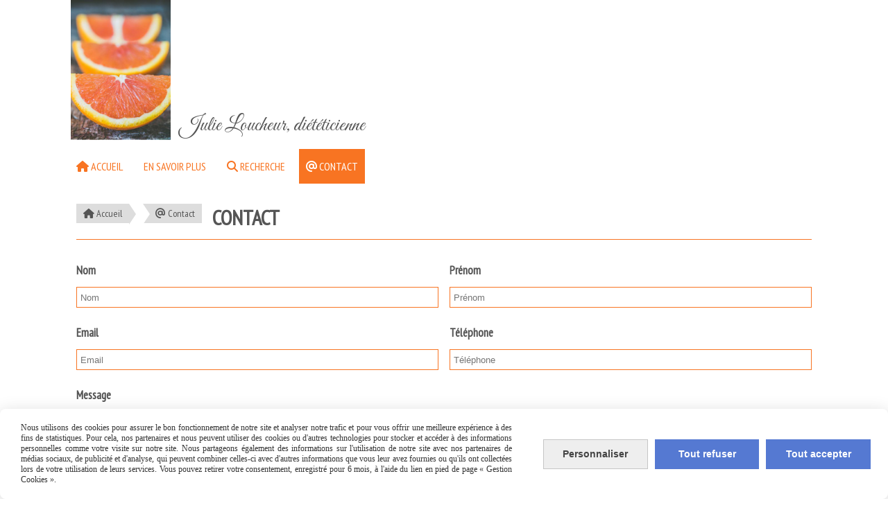

--- FILE ---
content_type: text/html; charset=UTF-8
request_url: https://www.julieloucheur-dieteticienne.fr/contact.html
body_size: 5917
content:
    <!DOCTYPE html>
    <!--[if IE 7]>
    <html lang="fr" class="ie-inf-9 ie7"> <![endif]-->

    <!--[if IE 8]>
    <html lang="fr" class="ie-inf-9 ie8"> <![endif]-->
    <!--[if lte IE 9]>
    <html lang="fr" class="ie"> <![endif]-->
    <!--[if gt IE 8]><!-->
    <html lang="fr"><!--<![endif]-->
    <head prefix="og: http://ogp.me/ns# fb: http://ogp.me/ns/fb# product: http://ogp.me/ns/product# article: http://ogp.me/ns/article# place: http://ogp.me/ns/place#">
        <!--[if !IE]><!-->
        <script>
            if (/*@cc_on!@*/false) {
                document.documentElement.className += 'ie10';
            }
        </script><!--<![endif]-->
            <title>une question ? besoin d&#039;un rendez-vous ?</title>
    <meta name="description" content="">
    <meta name="keywords" content="julie Loucheur, contact ">
    <meta http-equiv="Content-Type" content="text/html; charset=UTF-8">
    <link rel="canonical" href="https://www.julieloucheur-dieteticienne.fr/contact.html"/>
<meta property="og:url" content="https://www.julieloucheur-dieteticienne.fr/contact.html"/>
<meta property="og:type" content="website"/>
<meta property="og:title" content="une question ? besoin d&#039;un rendez-vous ?"/>
<meta property="og:description" content=""/>
    <meta property="place:location:latitude" content="50.697502"/>
    <meta property="place:location:longitude" content="3.21423"/>
        <link rel="icon" type="image/x-icon" href="/favicon.ico">
    
    <!-- Stylesheet -->
    <link rel="stylesheet" type="text/css" media="screen" href="/css5228/style_all_designs.css"/>
    <link rel="stylesheet" href="/css5228/panier.css" type="text/css"/>
    <script>
         document.documentElement.className += ' cmonsite-vitrine'; 
    </script>
        <link rel="stylesheet" type="text/css" href="/css5228/design/template/contact/templates.css">
            <link rel="stylesheet" type="text/css" media="screen" href="/css5228/tinyTips.css"/>
    <link type="text/css" href="/css5228/header_jnformation.css" rel="stylesheet"/>
    <link href="/css5228/jquery.bxslider.css" rel="stylesheet" type="text/css">
    <link href="/css5228/waitMe.css" rel="stylesheet" type="text/css">
    <link href="/css5228/bootstrap-datetimepicker-standalone.css" rel="stylesheet" type="text/css">
    <link href="/css5228/bootstrap-datetimepicker.css" rel="stylesheet" type="text/css">

    <!-- CSS du thème  -->
    <link href="/css5228/styled612series.css" rel="stylesheet"
          type="text/css"/>
    <link href="/css5228/styled617.css"
          rel="stylesheet" type="text/css"/>



    <!-- jQuery -->
    <script src="/js5228/dist/design/jquery-3.min.js"></script>


    <script src="/js5228/dist/jquery.tinyTips.min.js"></script>
        <script src="/js5228/dist/jquery.validationEngine-fr.min.js"></script>
    
    <script src="/js5228/dist/jquery.validationEngine.min.js"></script>
    <script src="/js5228/dist/moment/moment.min.js"></script>
        <script src="/js5228/dist/moment/fr.min.js"></script>
    
    <script src="/js5228/dist/bootstrap-datetimepicker.min.js"></script>

    <script>
        $(document).ready(function () {
            $("#contact, #form1, #form").validationEngine();
            $('a.tTip').css('display', 'block');
            $('a.tTip').tinyTips('light', 'title');
        });
                document.documentElement.className += ' cmonsite-template';
        
        var CookieScripts = typeof CookieScripts === "undefined" ? {user: {}, job: []} : CookieScripts;
    </script>


            <script type="text/javascript">
                var _paq = window._paq = window._paq || [];
                _paq.push(['setCustomDimension', 1, 'www.julieloucheur-dieteticienne.fr']);

                /* tracker methods like "setCustomDimension" should be called before "trackPageView" */
                _paq.push(['trackPageView']);
                _paq.push(['enableLinkTracking']);
                (function () {
                    var u = "//www.cmadata.fr/analytics/";
                    _paq.push(['setTrackerUrl', u + 'matomo.php']);
                    _paq.push(['setSiteId', '2']);
                    var d = document, g = d.createElement('script'), s = d.getElementsByTagName('script')[0];
                    g.type = 'text/javascript';
                    g.async = true;
                    g.src = u + 'matomo.js';
                    s.parentNode.insertBefore(g, s);
                })();
            </script>
            



    <!-- BxSlider -->
    <script type='text/javascript'
            src='/js5228/dist/jquery.bxSlider.min.js'></script>

    <!-- Height Align -->
    <script src="/js5228/dist/design/jquery.heightalign.min.js"></script>


    <script type="text/javascript" src="/js5228/dist/fancybox/jquery.fancybox.min.js"></script>
    <script type="text/javascript" src="/js5228/dist/fancybox/jquery.easing-1.3.min.js"></script>
    <script type="text/javascript" src="/js5228/dist/fancybox/jquery.mousewheel-3.0.6.min.js"></script>
    <script>
        var BASEURL = "https://www.cmonsite.fr/",
            book = "40208",
            id_serie = 612,
            id_design = 617;
    </script>
    <script type="text/javascript" src="/js5228/dist/design/minisite_cross.min.js"></script>

    <link rel="stylesheet" href="/css5228/fancybox/jquery.fancybox.css" type="text/css" media="screen"/>

    <!-- Optionally add helpers - button, thumbnail and/or media -->
    <link rel="stylesheet" href="/css5228/fancybox/helpers/jquery.fancybox-buttons.css" type="text/css" media="screen"/>
    <script type="text/javascript" src="/js5228/dist/fancybox/helpers/jquery.fancybox-buttons.min.js"></script>
    <script type="text/javascript" src="/js5228/dist/fancybox/helpers/jquery.fancybox-media.min.js"></script>

    <link rel="stylesheet" href="/css5228/fancybox/helpers/jquery.fancybox-thumbs.css" type="text/css" media="screen"/>

    <script type="text/javascript" src="/js5228/dist/fancybox/helpers/jquery.fancybox-thumbs.min.js"></script>


    <script type="text/javascript">
            var flagnewsletter = 1,
                newsletter_actif = 0,
                show_popin_newsletter = false;    </script>

<script type="text/javascript" src="/js5228/design/masonry.pkgd.min.js"></script>

<!-- CSS de personnalisation design  -->
<link rel="stylesheet" href="/css5228/40208-617-612-142/style_perso.css" type="text/css" id="style-editor-perso" class="style-editor-perso-design" />
<link rel="stylesheet" href="/css5228/40208-contact-0-286/style_perso_by_page.css" type="text/css" class="style-editor-perso-content" id="style-editor-perso-page"/><link rel="stylesheet" href="/css5228/40208-footer-0-286/style_perso_by_page.css" type="text/css" class="style-editor-perso-content" id="style-editor-perso-footer"/>


<!-- Variable Javascript utiles -->
<script>
    var timer = 1000 ;
</script>
        <meta name="viewport" content="width=device-width, initial-scale=1">
    </head>
    <body
    oncontextmenu='return false'    class="theme body-612series body-617styled page-contact page-contact-0">
        
<div id="main-conteneur"  itemprop="mainEntityOfPage" itemscope itemtype="https://schema.org/WebPage">
        <!-- Banniere Header -->
    <header role="banner" class="banniere header_p">
        <div class="header-conteneur">
            <div class="close-menu"></div>
                    <div id="blocContent">
            <div id="headercontent" class="header_live_edit slogan_live_edit ">
                                    <a class="logo" href="/" id="logo" rel="home">
                        <img class="img-logo" src="/img_s2/40208/logo/blur-close-up-colors-820905.jpg" alt="julieloucheur-dieteticienne.fr"/>
                    </a>
                
                <div class="container-slogan">
                    <div class="slogan_p slogan"><p><span style="font-size:30px;"> Julie Loucheur, diététicienne </span></p></div>
                </div>

                            </div>
        </div>
                <div class="menu navigation_p menu-principal">
            <nav id="nav-principal" class="menu-principal"><!--
            -->
            <ul class="">
                                    <li
                            class="has_picto p-accueil navigation_button_p   ">
                        <a  href="/"
                                                                                     class="navigation_link_p">
                            <span>
                                <i class="fa fa-home"></i>                                Accueil                            </span>
                        </a>
                                            </li>
                                        <li
                            class="p-93715 navigation_button_p   hasDropdown">
                        <a  href="/en-savoir-plus-p93715.html"
                                                                                     class="navigation_link_p">
                            <span>
                                                                En savoir plus                            </span>
                        </a>
                        <span class="dropDown navigation_link_p  " ></span><!--
            -->
            <ul class="menu__dropdown">
                                    <li
                            class="has_picto p-93711  sous_navigation_button_p ">
                        <a  href="/accompagnements-individuelles-p93711.html"
                                                                                     class="sous_navigation_link_p">
                            <span>
                                <i class="fa fa-user-md"></i>                                Accompagnements individuelles                            </span>
                        </a>
                                            </li>
                                        <li
                            class="has_picto p-174263  sous_navigation_button_p ">
                        <a  href="/en-entreprise-p174263.html"
                                                                                     class="sous_navigation_link_p">
                            <span>
                                <i class="fa fa-industry"></i>                                En entreprise                            </span>
                        </a>
                                            </li>
                                        <li
                            class="has_picto p-174274  sous_navigation_button_p ">
                        <a  href="/en-milieu-scolaire-p174274.html"
                                                                                     class="sous_navigation_link_p">
                            <span>
                                <i class="fa fa-github-alt"></i>                                En milieu scolaire                            </span>
                        </a>
                                            </li>
                                        <li
                            class="has_picto p-174275  sous_navigation_button_p ">
                        <a  href="/en-creche-p174275.html"
                                                                                     class="sous_navigation_link_p">
                            <span>
                                <i class="fa fa-reddit"></i>                                En crèche                             </span>
                        </a>
                                            </li>
                                        <li
                            class="has_picto p-174276  sous_navigation_button_p ">
                        <a  href="/en-maison-de-retraite-residence-autonomie-p174276.html"
                                                                                     class="sous_navigation_link_p">
                            <span>
                                <i class="fa fa-users"></i>                                En maison de retraite / Résidence autonomie                            </span>
                        </a>
                                            </li>
                                        <li
                            class="has_picto p-174277  sous_navigation_button_p ">
                        <a  href="/en-association-p174277.html"
                                                                                     class="sous_navigation_link_p">
                            <span>
                                <i class="fa fa-handshake-o"></i>                                En association                            </span>
                        </a>
                                            </li>
                                        <li
                            class="has_picto p-244607  sous_navigation_button_p ">
                        <a  href="/formation-professionnelle-p244607.html"
                                                                                     class="sous_navigation_link_p">
                            <span>
                                <i class="fa fa-graduation-cap"></i>                                Formation professionnelle                             </span>
                        </a>
                                            </li>
                                        <li
                            class="has_picto p-382100  sous_navigation_button_p ">
                        <a  href="/zone-d-intervention-p382100.html"
                                                                                     class="sous_navigation_link_p">
                            <span>
                                <i class="fa fas fa-location-dot"></i>                                Zone d'intervention                            </span>
                        </a>
                                            </li>
                                </ul><!--
            -->                    </li>
                                        <li
                            class="has_picto b-search navigation_button_p   ">
                        <a  href="/search.php"
                                                                                     class="navigation_link_p">
                            <span>
                                <i class="fa fa-search"></i>                                Recherche                            </span>
                        </a>
                                            </li>
                                        <li
                            class="actif has_picto p-contact navigation_button_p   ">
                        <a  href="/contact.html"
                                                                                     class="actif navigation_link_p">
                            <span>
                                <i class="fa fa-at"></i>                                Contact                            </span>
                        </a>
                                            </li>
                                </ul><!--
            --><!--
            --></nav>
        </div>
                </div>
    </header>

    <div class="wrapper-content">
                        <div id="wrapper" class="wrapper content_p">

            
                        <div class="content_p side-content">

                <section class="links_p content content_p col-md-12">
                <div
        class="content-cmonsite contact template_contact template_contact_1">
    <div id="bloc-fil-title" class="titre_page">
                <script type="application/ld+json">{"@context":"https://schema.org","@type":"BreadcrumbList","itemListElement":[{"@type":"ListItem","name":"Accueil","item":{"@type":"Thing","url":"/","name":"Accueil","@id":"accueil"},"position":1},{"@type":"ListItem","name":"Contact","item":{"@type":"Thing","url":"/contact.html","name":"Contact","@id":"contact-contact-html"},"position":2}]}</script>        <nav class="nav-static-breadcrumb arianne secondaire links_p">
            <ul class="clearfix">
                                <li class="has-picto">
                    <a href="/" class="sous_navigation_link_p">
                        <span>
                            <i class="fa fa-home"></i>
                            <span class="text"
                                  itemprop="name" >
                                Accueil                            </span>
                        </span>
                    </a>
                </li>
                                        <li class="has-picto actif">
                            <a class="sous_navigation_link_p actif"
                               href="/contact.html">
                                <span>
                                    <i class="fa fa-at"></i>
                                    <span class="text">
                                        Contact                                    </span>
                                </span>
                            </a>
                        </li>
                        
                            </ul>
        </nav>
                            <h1 class="title_section border_p border_titre_p">Contact</h1>
            </div>
    <div class="row">
        <div class="col s12">
            <div class="contenu-editable contenu-editable-contact"></div>
        </div>
    </div>

    <div class="row">
        
                    <div class="col s12">
                
                <form enctype="multipart/form-data" action="/contact.html" method="POST" class="form" name="form">
                    <div class="row">
                        <div class="col s6">
                            <div class="form-group form-group-name">
                                <label for="name">Nom</label>
                                <input type="text" class="form-control" required name="nom" id="nom" size="30"
                                       value=""
                                       placeholder="Nom"/>
                            </div>
                        </div>
                        <div class="col s6">
                            <div class="form-group form-group-prenom">
                                <label for="prenom">Pr&eacute;nom</label>
                                <input type="text" class="form-control" required name="prenom" id="prenom"
                                       size="30" value=""
                                       placeholder="Pr&eacute;nom"/>
                            </div>
                        </div>
                        <div class="col s6">
                            <div class="form-group form-group-mail">
                                <label for="mail">Email</label>
                                <input type="text" class="form-control" required name="mail"
                                       id="mail" size="30" value=""
                                       placeholder="Email"/>
                            </div>
                        </div>

                        <div class="col s6">
                            <div class="form-group form-group-tel">
                                <label for="tel">T&eacute;l&eacute;phone</label>
                                <input type="text" class="form-control" name="tel" id="tel" size="30"
                                       value=""
                                       placeholder="T&eacute;l&eacute;phone"/>
                            </div>
                        </div>
                        
                        <div class="col s12">
                                                    </div>

                        <div class="col s12">
                            <div class="form-group form-group-message">
                                <label for="message">Message</label>
                                <textarea class="form-control" required name="message" id="message"
                                          rows="10"></textarea>
                            </div>
                        </div>

                        <div class="col s12">
                            <div class="google-recaptcha" data-sitekey="6LfoqL8pAAAAANUx4ACRAsxfeV410YjXNobqNT4v" data-size="invisible"></div>
                            <button class="button center-block" type="submit"
                                    name="submit_contact">Envoyer</button>
                        </div>

                                                    <div class="col s12">
                                <div class="law-computer-and-freedoms">
                                    <div class="help-block">En nous contactant, j&#8217;accepte que mes donn&#233;es &#224; caract&#232;re personnel fassent l'objet d'un traitement informatique pour traiter ma demande de contact, en assurer le suivi et me recontacter.</div>
                                </div>
                            </div>
                                                </div>
                </form>
            </div>

        
    </div>

</div>
                </section>
            </div><!-- end content -->
        </div>
    </div>

    <!-- footer -->
        <footer class="links_p footer_p" id="footer">
        <div id="top_fleche"><a href="#" class="fleche_top_site"></a></div>
        <div id="pub"><!--
            -->            <div class="contenu-editable contenu-editable-site-footer"></div>
            <!--
        --></div>
        <div class="mention links_p" role="contentinfo">
            <div class="social-networks template_1">
            <div class="facebook" id="facebook">
                            <script>CookieScripts.job.push('facebook');</script>
                <div class="fb-like" data-href="https://www.facebook.com/profile.php?id=100005656879093" data-width="" data-layout="button_count" data-action="like" data-size="small" data-share="false"></div>
                    </div>
    
    

    
    
    

</div><div class='footer__links'>    <span class="link__seperator"></span>
    <a href="/mentions_legales.html" title="Mentions L&eacute;gales" class="link">Mentions L&eacute;gales</a>
    <span class="link__seperator"></span>
    <a href="javascript:CmonSite.CookieManagement.openPanel();" class="link">
        Gestion cookies    </a>
    </div>        </div>
        <div class="music">
                    </div>
    </footer>

    </div>
    
    
<script>
    var isDefaultCurrency = true,
        currencySign = "€",
        currencyDecimalSep = ",",
        currencyThousandsSep = " ",
        currencyPositionSign = "after",
        haveRightClick = 0,
        langLocale = "fr";
</script>


<script>
    var use_facebook_connect = '0',
        facebook_api = '';

    if (typeof CookieScripts === "undefined") {
        CookieScripts = {user: {}, job: []};
    }

    var paginationCategoryUseInfiniteScroll = false;
</script>



<script>
    var version = 5228;
</script>
    <script>
        var tarteaucitronAlertCookieInfo = 'Nous utilisons des cookies pour assurer le bon fonctionnement de notre site et analyser notre trafic et pour vous offrir une meilleure expérience à des fins de statistiques. Pour cela, nos partenaires et nous peuvent utiliser des cookies ou d&#039;autres technologies pour stocker et accéder à des informations personnelles comme votre visite sur notre site. Nous partageons également des informations sur l&#039;utilisation de notre site avec nos partenaires de médias sociaux, de publicité et d&#039;analyse, qui peuvent combiner celles-ci avec d&#039;autres informations que vous leur avez fournies ou qu&#039;ils ont collectées lors de votre utilisation de leurs services. Vous pouvez retirer votre consentement, enregistré pour 6 mois, à l&#039;aide du lien en pied de page « Gestion Cookies ».',
            tarteaucitronForceLanguage = "fr",
            tarteaucitronPrivacyPolicyLink = "";
    </script>
    <script type="text/javascript"
            src="/js5228/dist/tarteaucitron-1-9/tarteaucitron-minisite.min.js"></script>


<script type="text/javascript" src="/js5228/dist/languages.min.js"></script>
<script type="text/javascript" src="/js5228/dist/helper/helper.min.js"></script>
<script type="text/javascript"
        src="/js5228/dist/design/global.min.js"></script>
<script type="text/javascript"
        src="/js5228/dist/design/jquery.easing.min.js"></script>
<script type="text/javascript"
        src="/js5228/dist/design/menu_burger.min.js"></script>
<script type="text/javascript"
        src="/js5228/dist/design/remonte_actif.min.js"></script>
<script type="text/javascript"
        src="/js5228/dist/design/imagesloaded.pkgd.min.js"></script>
<script type="text/javascript" src="/js5228/dist/waitMe.min.js"></script>
<script type="text/javascript"
        src="/js5228/dist/jquery.lazyload.min.js"></script>
<script>
    $(function () {
        $("img.lazy").lazyload({
            skip_invisible: false
        });
    });
</script>

    <script type="text/javascript" src="/languages/fr/lang.js?v=5228"></script>


        <script type="text/javascript"
                src="/js5228/dist/design/templates/contact/templates.min.js"></script>
        <script src="/js5228/dist/design/faq/faq.min.js"></script>
<script src="/js5228/dist/design/612series/script.min.js"
        type="text/javascript"></script>

    <script id="script-header-information" src="/js5228/dist/design/header_information.min.js"
            type="text/javascript" async></script>
    
<script type="text/javascript" src="/js5228/dist/a11y-dialog.min.js"></script>
            <noscript><p><img
                            src="//www.cmadata.fr/analytics/matomo.php?idsite=2&amp;rec=1&amp;dimension1=www.julieloucheur-dieteticienne.fr"
                            alt=""/></p></noscript>
                <script>
        function validateCaptcha(widgetId) {
            return new Promise((res, rej) => {
                grecaptcha.ready(() => {
                    grecaptcha.execute(widgetId).then((token) => {
                        return res(token);
                    })
                })
            })
        };


        function initRecaptchGoogle() {
            if ($('.google-recaptcha').length > 0) {
                let recaptchaData = {};
                $('.google-recaptcha').each(function (index, value) {
                    let form = value.closest('form');

                    if (form !== null && value.getAttribute('data-sitekey') !== null) {

                        recaptchaData[index] = grecaptcha.render(value, {
                            'sitekey': value.getAttribute('data-sitekey'),
                            'callback': function(item){
                                $(form).waitMe();
                                form.submit();
                            }
                        });

                        form.addEventListener('submit', async function (event) {
                            event.preventDefault();

                            if (form.checkValidity()) {
                                validateCaptcha(recaptchaData[index]).then(function(){

                                });
                            }
                        });
                    }

                });
            }
        }
    </script>


    <script type="text/javascript"
            src="https://www.google.com/recaptcha/api.js?hl=fr&onload=initRecaptchGoogle&render=explicit">
    </script>
<script defer src="https://static.cloudflareinsights.com/beacon.min.js/vcd15cbe7772f49c399c6a5babf22c1241717689176015" integrity="sha512-ZpsOmlRQV6y907TI0dKBHq9Md29nnaEIPlkf84rnaERnq6zvWvPUqr2ft8M1aS28oN72PdrCzSjY4U6VaAw1EQ==" data-cf-beacon='{"version":"2024.11.0","token":"8aa55761cff44dabb913d260375a180a","r":1,"server_timing":{"name":{"cfCacheStatus":true,"cfEdge":true,"cfExtPri":true,"cfL4":true,"cfOrigin":true,"cfSpeedBrain":true},"location_startswith":null}}' crossorigin="anonymous"></script>
</body>
            </html>

--- FILE ---
content_type: text/html; charset=utf-8
request_url: https://www.google.com/recaptcha/api2/anchor?ar=1&k=6LfoqL8pAAAAANUx4ACRAsxfeV410YjXNobqNT4v&co=aHR0cHM6Ly93d3cuanVsaWVsb3VjaGV1ci1kaWV0ZXRpY2llbm5lLmZyOjQ0Mw..&hl=fr&v=PoyoqOPhxBO7pBk68S4YbpHZ&size=invisible&anchor-ms=20000&execute-ms=30000&cb=66e1xh63kpi2
body_size: 49701
content:
<!DOCTYPE HTML><html dir="ltr" lang="fr"><head><meta http-equiv="Content-Type" content="text/html; charset=UTF-8">
<meta http-equiv="X-UA-Compatible" content="IE=edge">
<title>reCAPTCHA</title>
<style type="text/css">
/* cyrillic-ext */
@font-face {
  font-family: 'Roboto';
  font-style: normal;
  font-weight: 400;
  font-stretch: 100%;
  src: url(//fonts.gstatic.com/s/roboto/v48/KFO7CnqEu92Fr1ME7kSn66aGLdTylUAMa3GUBHMdazTgWw.woff2) format('woff2');
  unicode-range: U+0460-052F, U+1C80-1C8A, U+20B4, U+2DE0-2DFF, U+A640-A69F, U+FE2E-FE2F;
}
/* cyrillic */
@font-face {
  font-family: 'Roboto';
  font-style: normal;
  font-weight: 400;
  font-stretch: 100%;
  src: url(//fonts.gstatic.com/s/roboto/v48/KFO7CnqEu92Fr1ME7kSn66aGLdTylUAMa3iUBHMdazTgWw.woff2) format('woff2');
  unicode-range: U+0301, U+0400-045F, U+0490-0491, U+04B0-04B1, U+2116;
}
/* greek-ext */
@font-face {
  font-family: 'Roboto';
  font-style: normal;
  font-weight: 400;
  font-stretch: 100%;
  src: url(//fonts.gstatic.com/s/roboto/v48/KFO7CnqEu92Fr1ME7kSn66aGLdTylUAMa3CUBHMdazTgWw.woff2) format('woff2');
  unicode-range: U+1F00-1FFF;
}
/* greek */
@font-face {
  font-family: 'Roboto';
  font-style: normal;
  font-weight: 400;
  font-stretch: 100%;
  src: url(//fonts.gstatic.com/s/roboto/v48/KFO7CnqEu92Fr1ME7kSn66aGLdTylUAMa3-UBHMdazTgWw.woff2) format('woff2');
  unicode-range: U+0370-0377, U+037A-037F, U+0384-038A, U+038C, U+038E-03A1, U+03A3-03FF;
}
/* math */
@font-face {
  font-family: 'Roboto';
  font-style: normal;
  font-weight: 400;
  font-stretch: 100%;
  src: url(//fonts.gstatic.com/s/roboto/v48/KFO7CnqEu92Fr1ME7kSn66aGLdTylUAMawCUBHMdazTgWw.woff2) format('woff2');
  unicode-range: U+0302-0303, U+0305, U+0307-0308, U+0310, U+0312, U+0315, U+031A, U+0326-0327, U+032C, U+032F-0330, U+0332-0333, U+0338, U+033A, U+0346, U+034D, U+0391-03A1, U+03A3-03A9, U+03B1-03C9, U+03D1, U+03D5-03D6, U+03F0-03F1, U+03F4-03F5, U+2016-2017, U+2034-2038, U+203C, U+2040, U+2043, U+2047, U+2050, U+2057, U+205F, U+2070-2071, U+2074-208E, U+2090-209C, U+20D0-20DC, U+20E1, U+20E5-20EF, U+2100-2112, U+2114-2115, U+2117-2121, U+2123-214F, U+2190, U+2192, U+2194-21AE, U+21B0-21E5, U+21F1-21F2, U+21F4-2211, U+2213-2214, U+2216-22FF, U+2308-230B, U+2310, U+2319, U+231C-2321, U+2336-237A, U+237C, U+2395, U+239B-23B7, U+23D0, U+23DC-23E1, U+2474-2475, U+25AF, U+25B3, U+25B7, U+25BD, U+25C1, U+25CA, U+25CC, U+25FB, U+266D-266F, U+27C0-27FF, U+2900-2AFF, U+2B0E-2B11, U+2B30-2B4C, U+2BFE, U+3030, U+FF5B, U+FF5D, U+1D400-1D7FF, U+1EE00-1EEFF;
}
/* symbols */
@font-face {
  font-family: 'Roboto';
  font-style: normal;
  font-weight: 400;
  font-stretch: 100%;
  src: url(//fonts.gstatic.com/s/roboto/v48/KFO7CnqEu92Fr1ME7kSn66aGLdTylUAMaxKUBHMdazTgWw.woff2) format('woff2');
  unicode-range: U+0001-000C, U+000E-001F, U+007F-009F, U+20DD-20E0, U+20E2-20E4, U+2150-218F, U+2190, U+2192, U+2194-2199, U+21AF, U+21E6-21F0, U+21F3, U+2218-2219, U+2299, U+22C4-22C6, U+2300-243F, U+2440-244A, U+2460-24FF, U+25A0-27BF, U+2800-28FF, U+2921-2922, U+2981, U+29BF, U+29EB, U+2B00-2BFF, U+4DC0-4DFF, U+FFF9-FFFB, U+10140-1018E, U+10190-1019C, U+101A0, U+101D0-101FD, U+102E0-102FB, U+10E60-10E7E, U+1D2C0-1D2D3, U+1D2E0-1D37F, U+1F000-1F0FF, U+1F100-1F1AD, U+1F1E6-1F1FF, U+1F30D-1F30F, U+1F315, U+1F31C, U+1F31E, U+1F320-1F32C, U+1F336, U+1F378, U+1F37D, U+1F382, U+1F393-1F39F, U+1F3A7-1F3A8, U+1F3AC-1F3AF, U+1F3C2, U+1F3C4-1F3C6, U+1F3CA-1F3CE, U+1F3D4-1F3E0, U+1F3ED, U+1F3F1-1F3F3, U+1F3F5-1F3F7, U+1F408, U+1F415, U+1F41F, U+1F426, U+1F43F, U+1F441-1F442, U+1F444, U+1F446-1F449, U+1F44C-1F44E, U+1F453, U+1F46A, U+1F47D, U+1F4A3, U+1F4B0, U+1F4B3, U+1F4B9, U+1F4BB, U+1F4BF, U+1F4C8-1F4CB, U+1F4D6, U+1F4DA, U+1F4DF, U+1F4E3-1F4E6, U+1F4EA-1F4ED, U+1F4F7, U+1F4F9-1F4FB, U+1F4FD-1F4FE, U+1F503, U+1F507-1F50B, U+1F50D, U+1F512-1F513, U+1F53E-1F54A, U+1F54F-1F5FA, U+1F610, U+1F650-1F67F, U+1F687, U+1F68D, U+1F691, U+1F694, U+1F698, U+1F6AD, U+1F6B2, U+1F6B9-1F6BA, U+1F6BC, U+1F6C6-1F6CF, U+1F6D3-1F6D7, U+1F6E0-1F6EA, U+1F6F0-1F6F3, U+1F6F7-1F6FC, U+1F700-1F7FF, U+1F800-1F80B, U+1F810-1F847, U+1F850-1F859, U+1F860-1F887, U+1F890-1F8AD, U+1F8B0-1F8BB, U+1F8C0-1F8C1, U+1F900-1F90B, U+1F93B, U+1F946, U+1F984, U+1F996, U+1F9E9, U+1FA00-1FA6F, U+1FA70-1FA7C, U+1FA80-1FA89, U+1FA8F-1FAC6, U+1FACE-1FADC, U+1FADF-1FAE9, U+1FAF0-1FAF8, U+1FB00-1FBFF;
}
/* vietnamese */
@font-face {
  font-family: 'Roboto';
  font-style: normal;
  font-weight: 400;
  font-stretch: 100%;
  src: url(//fonts.gstatic.com/s/roboto/v48/KFO7CnqEu92Fr1ME7kSn66aGLdTylUAMa3OUBHMdazTgWw.woff2) format('woff2');
  unicode-range: U+0102-0103, U+0110-0111, U+0128-0129, U+0168-0169, U+01A0-01A1, U+01AF-01B0, U+0300-0301, U+0303-0304, U+0308-0309, U+0323, U+0329, U+1EA0-1EF9, U+20AB;
}
/* latin-ext */
@font-face {
  font-family: 'Roboto';
  font-style: normal;
  font-weight: 400;
  font-stretch: 100%;
  src: url(//fonts.gstatic.com/s/roboto/v48/KFO7CnqEu92Fr1ME7kSn66aGLdTylUAMa3KUBHMdazTgWw.woff2) format('woff2');
  unicode-range: U+0100-02BA, U+02BD-02C5, U+02C7-02CC, U+02CE-02D7, U+02DD-02FF, U+0304, U+0308, U+0329, U+1D00-1DBF, U+1E00-1E9F, U+1EF2-1EFF, U+2020, U+20A0-20AB, U+20AD-20C0, U+2113, U+2C60-2C7F, U+A720-A7FF;
}
/* latin */
@font-face {
  font-family: 'Roboto';
  font-style: normal;
  font-weight: 400;
  font-stretch: 100%;
  src: url(//fonts.gstatic.com/s/roboto/v48/KFO7CnqEu92Fr1ME7kSn66aGLdTylUAMa3yUBHMdazQ.woff2) format('woff2');
  unicode-range: U+0000-00FF, U+0131, U+0152-0153, U+02BB-02BC, U+02C6, U+02DA, U+02DC, U+0304, U+0308, U+0329, U+2000-206F, U+20AC, U+2122, U+2191, U+2193, U+2212, U+2215, U+FEFF, U+FFFD;
}
/* cyrillic-ext */
@font-face {
  font-family: 'Roboto';
  font-style: normal;
  font-weight: 500;
  font-stretch: 100%;
  src: url(//fonts.gstatic.com/s/roboto/v48/KFO7CnqEu92Fr1ME7kSn66aGLdTylUAMa3GUBHMdazTgWw.woff2) format('woff2');
  unicode-range: U+0460-052F, U+1C80-1C8A, U+20B4, U+2DE0-2DFF, U+A640-A69F, U+FE2E-FE2F;
}
/* cyrillic */
@font-face {
  font-family: 'Roboto';
  font-style: normal;
  font-weight: 500;
  font-stretch: 100%;
  src: url(//fonts.gstatic.com/s/roboto/v48/KFO7CnqEu92Fr1ME7kSn66aGLdTylUAMa3iUBHMdazTgWw.woff2) format('woff2');
  unicode-range: U+0301, U+0400-045F, U+0490-0491, U+04B0-04B1, U+2116;
}
/* greek-ext */
@font-face {
  font-family: 'Roboto';
  font-style: normal;
  font-weight: 500;
  font-stretch: 100%;
  src: url(//fonts.gstatic.com/s/roboto/v48/KFO7CnqEu92Fr1ME7kSn66aGLdTylUAMa3CUBHMdazTgWw.woff2) format('woff2');
  unicode-range: U+1F00-1FFF;
}
/* greek */
@font-face {
  font-family: 'Roboto';
  font-style: normal;
  font-weight: 500;
  font-stretch: 100%;
  src: url(//fonts.gstatic.com/s/roboto/v48/KFO7CnqEu92Fr1ME7kSn66aGLdTylUAMa3-UBHMdazTgWw.woff2) format('woff2');
  unicode-range: U+0370-0377, U+037A-037F, U+0384-038A, U+038C, U+038E-03A1, U+03A3-03FF;
}
/* math */
@font-face {
  font-family: 'Roboto';
  font-style: normal;
  font-weight: 500;
  font-stretch: 100%;
  src: url(//fonts.gstatic.com/s/roboto/v48/KFO7CnqEu92Fr1ME7kSn66aGLdTylUAMawCUBHMdazTgWw.woff2) format('woff2');
  unicode-range: U+0302-0303, U+0305, U+0307-0308, U+0310, U+0312, U+0315, U+031A, U+0326-0327, U+032C, U+032F-0330, U+0332-0333, U+0338, U+033A, U+0346, U+034D, U+0391-03A1, U+03A3-03A9, U+03B1-03C9, U+03D1, U+03D5-03D6, U+03F0-03F1, U+03F4-03F5, U+2016-2017, U+2034-2038, U+203C, U+2040, U+2043, U+2047, U+2050, U+2057, U+205F, U+2070-2071, U+2074-208E, U+2090-209C, U+20D0-20DC, U+20E1, U+20E5-20EF, U+2100-2112, U+2114-2115, U+2117-2121, U+2123-214F, U+2190, U+2192, U+2194-21AE, U+21B0-21E5, U+21F1-21F2, U+21F4-2211, U+2213-2214, U+2216-22FF, U+2308-230B, U+2310, U+2319, U+231C-2321, U+2336-237A, U+237C, U+2395, U+239B-23B7, U+23D0, U+23DC-23E1, U+2474-2475, U+25AF, U+25B3, U+25B7, U+25BD, U+25C1, U+25CA, U+25CC, U+25FB, U+266D-266F, U+27C0-27FF, U+2900-2AFF, U+2B0E-2B11, U+2B30-2B4C, U+2BFE, U+3030, U+FF5B, U+FF5D, U+1D400-1D7FF, U+1EE00-1EEFF;
}
/* symbols */
@font-face {
  font-family: 'Roboto';
  font-style: normal;
  font-weight: 500;
  font-stretch: 100%;
  src: url(//fonts.gstatic.com/s/roboto/v48/KFO7CnqEu92Fr1ME7kSn66aGLdTylUAMaxKUBHMdazTgWw.woff2) format('woff2');
  unicode-range: U+0001-000C, U+000E-001F, U+007F-009F, U+20DD-20E0, U+20E2-20E4, U+2150-218F, U+2190, U+2192, U+2194-2199, U+21AF, U+21E6-21F0, U+21F3, U+2218-2219, U+2299, U+22C4-22C6, U+2300-243F, U+2440-244A, U+2460-24FF, U+25A0-27BF, U+2800-28FF, U+2921-2922, U+2981, U+29BF, U+29EB, U+2B00-2BFF, U+4DC0-4DFF, U+FFF9-FFFB, U+10140-1018E, U+10190-1019C, U+101A0, U+101D0-101FD, U+102E0-102FB, U+10E60-10E7E, U+1D2C0-1D2D3, U+1D2E0-1D37F, U+1F000-1F0FF, U+1F100-1F1AD, U+1F1E6-1F1FF, U+1F30D-1F30F, U+1F315, U+1F31C, U+1F31E, U+1F320-1F32C, U+1F336, U+1F378, U+1F37D, U+1F382, U+1F393-1F39F, U+1F3A7-1F3A8, U+1F3AC-1F3AF, U+1F3C2, U+1F3C4-1F3C6, U+1F3CA-1F3CE, U+1F3D4-1F3E0, U+1F3ED, U+1F3F1-1F3F3, U+1F3F5-1F3F7, U+1F408, U+1F415, U+1F41F, U+1F426, U+1F43F, U+1F441-1F442, U+1F444, U+1F446-1F449, U+1F44C-1F44E, U+1F453, U+1F46A, U+1F47D, U+1F4A3, U+1F4B0, U+1F4B3, U+1F4B9, U+1F4BB, U+1F4BF, U+1F4C8-1F4CB, U+1F4D6, U+1F4DA, U+1F4DF, U+1F4E3-1F4E6, U+1F4EA-1F4ED, U+1F4F7, U+1F4F9-1F4FB, U+1F4FD-1F4FE, U+1F503, U+1F507-1F50B, U+1F50D, U+1F512-1F513, U+1F53E-1F54A, U+1F54F-1F5FA, U+1F610, U+1F650-1F67F, U+1F687, U+1F68D, U+1F691, U+1F694, U+1F698, U+1F6AD, U+1F6B2, U+1F6B9-1F6BA, U+1F6BC, U+1F6C6-1F6CF, U+1F6D3-1F6D7, U+1F6E0-1F6EA, U+1F6F0-1F6F3, U+1F6F7-1F6FC, U+1F700-1F7FF, U+1F800-1F80B, U+1F810-1F847, U+1F850-1F859, U+1F860-1F887, U+1F890-1F8AD, U+1F8B0-1F8BB, U+1F8C0-1F8C1, U+1F900-1F90B, U+1F93B, U+1F946, U+1F984, U+1F996, U+1F9E9, U+1FA00-1FA6F, U+1FA70-1FA7C, U+1FA80-1FA89, U+1FA8F-1FAC6, U+1FACE-1FADC, U+1FADF-1FAE9, U+1FAF0-1FAF8, U+1FB00-1FBFF;
}
/* vietnamese */
@font-face {
  font-family: 'Roboto';
  font-style: normal;
  font-weight: 500;
  font-stretch: 100%;
  src: url(//fonts.gstatic.com/s/roboto/v48/KFO7CnqEu92Fr1ME7kSn66aGLdTylUAMa3OUBHMdazTgWw.woff2) format('woff2');
  unicode-range: U+0102-0103, U+0110-0111, U+0128-0129, U+0168-0169, U+01A0-01A1, U+01AF-01B0, U+0300-0301, U+0303-0304, U+0308-0309, U+0323, U+0329, U+1EA0-1EF9, U+20AB;
}
/* latin-ext */
@font-face {
  font-family: 'Roboto';
  font-style: normal;
  font-weight: 500;
  font-stretch: 100%;
  src: url(//fonts.gstatic.com/s/roboto/v48/KFO7CnqEu92Fr1ME7kSn66aGLdTylUAMa3KUBHMdazTgWw.woff2) format('woff2');
  unicode-range: U+0100-02BA, U+02BD-02C5, U+02C7-02CC, U+02CE-02D7, U+02DD-02FF, U+0304, U+0308, U+0329, U+1D00-1DBF, U+1E00-1E9F, U+1EF2-1EFF, U+2020, U+20A0-20AB, U+20AD-20C0, U+2113, U+2C60-2C7F, U+A720-A7FF;
}
/* latin */
@font-face {
  font-family: 'Roboto';
  font-style: normal;
  font-weight: 500;
  font-stretch: 100%;
  src: url(//fonts.gstatic.com/s/roboto/v48/KFO7CnqEu92Fr1ME7kSn66aGLdTylUAMa3yUBHMdazQ.woff2) format('woff2');
  unicode-range: U+0000-00FF, U+0131, U+0152-0153, U+02BB-02BC, U+02C6, U+02DA, U+02DC, U+0304, U+0308, U+0329, U+2000-206F, U+20AC, U+2122, U+2191, U+2193, U+2212, U+2215, U+FEFF, U+FFFD;
}
/* cyrillic-ext */
@font-face {
  font-family: 'Roboto';
  font-style: normal;
  font-weight: 900;
  font-stretch: 100%;
  src: url(//fonts.gstatic.com/s/roboto/v48/KFO7CnqEu92Fr1ME7kSn66aGLdTylUAMa3GUBHMdazTgWw.woff2) format('woff2');
  unicode-range: U+0460-052F, U+1C80-1C8A, U+20B4, U+2DE0-2DFF, U+A640-A69F, U+FE2E-FE2F;
}
/* cyrillic */
@font-face {
  font-family: 'Roboto';
  font-style: normal;
  font-weight: 900;
  font-stretch: 100%;
  src: url(//fonts.gstatic.com/s/roboto/v48/KFO7CnqEu92Fr1ME7kSn66aGLdTylUAMa3iUBHMdazTgWw.woff2) format('woff2');
  unicode-range: U+0301, U+0400-045F, U+0490-0491, U+04B0-04B1, U+2116;
}
/* greek-ext */
@font-face {
  font-family: 'Roboto';
  font-style: normal;
  font-weight: 900;
  font-stretch: 100%;
  src: url(//fonts.gstatic.com/s/roboto/v48/KFO7CnqEu92Fr1ME7kSn66aGLdTylUAMa3CUBHMdazTgWw.woff2) format('woff2');
  unicode-range: U+1F00-1FFF;
}
/* greek */
@font-face {
  font-family: 'Roboto';
  font-style: normal;
  font-weight: 900;
  font-stretch: 100%;
  src: url(//fonts.gstatic.com/s/roboto/v48/KFO7CnqEu92Fr1ME7kSn66aGLdTylUAMa3-UBHMdazTgWw.woff2) format('woff2');
  unicode-range: U+0370-0377, U+037A-037F, U+0384-038A, U+038C, U+038E-03A1, U+03A3-03FF;
}
/* math */
@font-face {
  font-family: 'Roboto';
  font-style: normal;
  font-weight: 900;
  font-stretch: 100%;
  src: url(//fonts.gstatic.com/s/roboto/v48/KFO7CnqEu92Fr1ME7kSn66aGLdTylUAMawCUBHMdazTgWw.woff2) format('woff2');
  unicode-range: U+0302-0303, U+0305, U+0307-0308, U+0310, U+0312, U+0315, U+031A, U+0326-0327, U+032C, U+032F-0330, U+0332-0333, U+0338, U+033A, U+0346, U+034D, U+0391-03A1, U+03A3-03A9, U+03B1-03C9, U+03D1, U+03D5-03D6, U+03F0-03F1, U+03F4-03F5, U+2016-2017, U+2034-2038, U+203C, U+2040, U+2043, U+2047, U+2050, U+2057, U+205F, U+2070-2071, U+2074-208E, U+2090-209C, U+20D0-20DC, U+20E1, U+20E5-20EF, U+2100-2112, U+2114-2115, U+2117-2121, U+2123-214F, U+2190, U+2192, U+2194-21AE, U+21B0-21E5, U+21F1-21F2, U+21F4-2211, U+2213-2214, U+2216-22FF, U+2308-230B, U+2310, U+2319, U+231C-2321, U+2336-237A, U+237C, U+2395, U+239B-23B7, U+23D0, U+23DC-23E1, U+2474-2475, U+25AF, U+25B3, U+25B7, U+25BD, U+25C1, U+25CA, U+25CC, U+25FB, U+266D-266F, U+27C0-27FF, U+2900-2AFF, U+2B0E-2B11, U+2B30-2B4C, U+2BFE, U+3030, U+FF5B, U+FF5D, U+1D400-1D7FF, U+1EE00-1EEFF;
}
/* symbols */
@font-face {
  font-family: 'Roboto';
  font-style: normal;
  font-weight: 900;
  font-stretch: 100%;
  src: url(//fonts.gstatic.com/s/roboto/v48/KFO7CnqEu92Fr1ME7kSn66aGLdTylUAMaxKUBHMdazTgWw.woff2) format('woff2');
  unicode-range: U+0001-000C, U+000E-001F, U+007F-009F, U+20DD-20E0, U+20E2-20E4, U+2150-218F, U+2190, U+2192, U+2194-2199, U+21AF, U+21E6-21F0, U+21F3, U+2218-2219, U+2299, U+22C4-22C6, U+2300-243F, U+2440-244A, U+2460-24FF, U+25A0-27BF, U+2800-28FF, U+2921-2922, U+2981, U+29BF, U+29EB, U+2B00-2BFF, U+4DC0-4DFF, U+FFF9-FFFB, U+10140-1018E, U+10190-1019C, U+101A0, U+101D0-101FD, U+102E0-102FB, U+10E60-10E7E, U+1D2C0-1D2D3, U+1D2E0-1D37F, U+1F000-1F0FF, U+1F100-1F1AD, U+1F1E6-1F1FF, U+1F30D-1F30F, U+1F315, U+1F31C, U+1F31E, U+1F320-1F32C, U+1F336, U+1F378, U+1F37D, U+1F382, U+1F393-1F39F, U+1F3A7-1F3A8, U+1F3AC-1F3AF, U+1F3C2, U+1F3C4-1F3C6, U+1F3CA-1F3CE, U+1F3D4-1F3E0, U+1F3ED, U+1F3F1-1F3F3, U+1F3F5-1F3F7, U+1F408, U+1F415, U+1F41F, U+1F426, U+1F43F, U+1F441-1F442, U+1F444, U+1F446-1F449, U+1F44C-1F44E, U+1F453, U+1F46A, U+1F47D, U+1F4A3, U+1F4B0, U+1F4B3, U+1F4B9, U+1F4BB, U+1F4BF, U+1F4C8-1F4CB, U+1F4D6, U+1F4DA, U+1F4DF, U+1F4E3-1F4E6, U+1F4EA-1F4ED, U+1F4F7, U+1F4F9-1F4FB, U+1F4FD-1F4FE, U+1F503, U+1F507-1F50B, U+1F50D, U+1F512-1F513, U+1F53E-1F54A, U+1F54F-1F5FA, U+1F610, U+1F650-1F67F, U+1F687, U+1F68D, U+1F691, U+1F694, U+1F698, U+1F6AD, U+1F6B2, U+1F6B9-1F6BA, U+1F6BC, U+1F6C6-1F6CF, U+1F6D3-1F6D7, U+1F6E0-1F6EA, U+1F6F0-1F6F3, U+1F6F7-1F6FC, U+1F700-1F7FF, U+1F800-1F80B, U+1F810-1F847, U+1F850-1F859, U+1F860-1F887, U+1F890-1F8AD, U+1F8B0-1F8BB, U+1F8C0-1F8C1, U+1F900-1F90B, U+1F93B, U+1F946, U+1F984, U+1F996, U+1F9E9, U+1FA00-1FA6F, U+1FA70-1FA7C, U+1FA80-1FA89, U+1FA8F-1FAC6, U+1FACE-1FADC, U+1FADF-1FAE9, U+1FAF0-1FAF8, U+1FB00-1FBFF;
}
/* vietnamese */
@font-face {
  font-family: 'Roboto';
  font-style: normal;
  font-weight: 900;
  font-stretch: 100%;
  src: url(//fonts.gstatic.com/s/roboto/v48/KFO7CnqEu92Fr1ME7kSn66aGLdTylUAMa3OUBHMdazTgWw.woff2) format('woff2');
  unicode-range: U+0102-0103, U+0110-0111, U+0128-0129, U+0168-0169, U+01A0-01A1, U+01AF-01B0, U+0300-0301, U+0303-0304, U+0308-0309, U+0323, U+0329, U+1EA0-1EF9, U+20AB;
}
/* latin-ext */
@font-face {
  font-family: 'Roboto';
  font-style: normal;
  font-weight: 900;
  font-stretch: 100%;
  src: url(//fonts.gstatic.com/s/roboto/v48/KFO7CnqEu92Fr1ME7kSn66aGLdTylUAMa3KUBHMdazTgWw.woff2) format('woff2');
  unicode-range: U+0100-02BA, U+02BD-02C5, U+02C7-02CC, U+02CE-02D7, U+02DD-02FF, U+0304, U+0308, U+0329, U+1D00-1DBF, U+1E00-1E9F, U+1EF2-1EFF, U+2020, U+20A0-20AB, U+20AD-20C0, U+2113, U+2C60-2C7F, U+A720-A7FF;
}
/* latin */
@font-face {
  font-family: 'Roboto';
  font-style: normal;
  font-weight: 900;
  font-stretch: 100%;
  src: url(//fonts.gstatic.com/s/roboto/v48/KFO7CnqEu92Fr1ME7kSn66aGLdTylUAMa3yUBHMdazQ.woff2) format('woff2');
  unicode-range: U+0000-00FF, U+0131, U+0152-0153, U+02BB-02BC, U+02C6, U+02DA, U+02DC, U+0304, U+0308, U+0329, U+2000-206F, U+20AC, U+2122, U+2191, U+2193, U+2212, U+2215, U+FEFF, U+FFFD;
}

</style>
<link rel="stylesheet" type="text/css" href="https://www.gstatic.com/recaptcha/releases/PoyoqOPhxBO7pBk68S4YbpHZ/styles__ltr.css">
<script nonce="8pE0ra01ccG7P3CktddsdA" type="text/javascript">window['__recaptcha_api'] = 'https://www.google.com/recaptcha/api2/';</script>
<script type="text/javascript" src="https://www.gstatic.com/recaptcha/releases/PoyoqOPhxBO7pBk68S4YbpHZ/recaptcha__fr.js" nonce="8pE0ra01ccG7P3CktddsdA">
      
    </script></head>
<body><div id="rc-anchor-alert" class="rc-anchor-alert"></div>
<input type="hidden" id="recaptcha-token" value="[base64]">
<script type="text/javascript" nonce="8pE0ra01ccG7P3CktddsdA">
      recaptcha.anchor.Main.init("[\x22ainput\x22,[\x22bgdata\x22,\x22\x22,\[base64]/[base64]/MjU1Ong/[base64]/[base64]/[base64]/[base64]/[base64]/[base64]/[base64]/[base64]/[base64]/[base64]/[base64]/[base64]/[base64]/[base64]/[base64]\\u003d\x22,\[base64]\x22,\x22w43Cky5PwoHDqSfCmMK/esKQw5vCjj1cw45oHMOYw4VqE1XCqWxHc8OGwqnDpsOMw5zCmRJqwqgCHzXDqSvCtHTDlsOxYhs9w7bDqMOkw6/DnsKhwovCgcOYKwzCrMK9w4/DqnYywrvClXHDq8OsZcKXwoHCnMK0dwrDsV3CqcKNDsKowqzCl3Rmw7LCh8Oow717P8KjAU/CvsKQcVN9w7rCihZhbcOUwpFVcMKqw7Zzwr0Jw4YswrA5esKQw7XCnMKfworDjMK7IEnDrnjDnX/CnwtBwo7CqTcqRcKaw4VqbMKeAy8WKCBCLsOswpbDisKFw4DCq8KgWMOhC20BIcKYaFMpwovDjsO2w4PCjsO3w5Y9w65PEcO1wqPDngjDonkAw4ZUw5lBwobCk1sOA2B1wo5hw4TCtcKUTlg4eMOFw6kkFFdzwrFxw6QeF1kYwr7Cul/DlVgOR8K2awnCusOGNE5yCVfDt8OawprCkxQEdMOkw6TCpwZqFVnDqgjDlX8Awqt3IsKsw4fCm8KbDTEWw4LCkjbCkBNcwoE/[base64]/KQXDp1bCssOxw7EvOMKjRzAEYsKPw4bCoQnDk8K3XsO/w4PDmMKbwqANdC3Ci2jDly46w4pwwonDq8KKw4jCqMKVw7zDjV1VaMKfXG8ARl3DglANw4TDnn/ChknCoMOUwoFfw6IsGcKeX8OuacKew5JNag3DtcKAw6MKY8OUcj/CkcKcwo/[base64]/CrWc9w5nDgMO1wpzCqMK3w6DDvsKewpA4wrXDhj8WwoYIPElsbcKKw5jDvwjCrS7CigVKw4HCqcO7J0XChQ5OSXLCnGTCm2sqwq8/w7HDu8Knw6jDn3TDpsKqw5zCusOUw6kQD8OQKMOQKxcrHm0CasKVw6hOwrJUwr4Cw5ohw6Ffw7oAw4jDk8OlHjUZwqxEWyrDgMKCF8KWw7/CmsKHPMKhBj/[base64]/CnyTCm1RXB0HDqQPCrDjClMOTF8KCVmAYA1/[base64]/w57ClxrDt8K8wrPCqlZzwq9ewqvCgsKnw4jDiWXDtxB7wq7CmcKCwoEnwpPDkm41w6HCtS9MBsOWb8Oiw4lJw6dgw5fCmMOLEiVvw7xdw5HCi2LDuH/DnVLDkUxzw4RxM8KtAjzDihRBJl4mGsKMwpjCmU1zw7vDrMK4w7DDqFQEIH1twr/[base64]/CnXVfw60odMKhw5BBfsOQFWjDmH/CkBEdLMKVeVjDpMKYwonCjR7Dlx/Cj8Kjb25BwrnCvizCqU/CggZaFMKVWMO+L2jDqcKmwofDgMKcUyfCs1JlK8OlG8OvwopUw4/CscO3GsKGw4DCuAbClwfCnk8OS8KgTg0ew5vCnTJLc8Ogw7zCoSXDrmY4w713woUTN0/CjmDDv1LDvCPDll7DqR3Cl8O3wpI/w4Nyw7jCsE9qwqNhwrvClGPCh8OMw4jCnMONYsOtw6dBEhp6w6vCvcKFw4Rzw7/Dr8KJNQrCvQjCqU/Dm8KmecOMwpVww5gAw6NWw61Ywpgmw6TDgMKyLMOCwrjDqsKBY8KTYsKON8K3K8O3w7fCiHE0w64bwrUbwqvDqlfDikXCmyrDhkTDmAPCtz8FflkQwpvCrTLDr8KtFBIHLgHCs8KQQSLDow3Dmh7Cm8KSw4rDs8KzE2jDlx0KwqI7w7Rlw7B/wqxlaMKjJ2N+IHjChMKowrRKw5g0VMOBwqp2wqXDtE/Cr8OwKsK/w4HDgsK8V8O7w4nCpcOKX8KLWMOMw6nCg8Oaw5kNwoQ2wqfDgi4ywrzChCLDlsKDwoRTw6fCiMOEf0vCgsOWShTCnGTDuMKtTQ/Dk8O2w7vCqgcwwphvwqJeGMKIJm15WC4yw6l1wpvDnCV6EsOXVsKZKMOXw4PCmcKKWV3Ct8KpUsKUN8Kmwo9Lw6R1wpfCscOAw6h3wqLDg8KVw6ELwrfDqG/Cmhofwpcawq9fw7bDpjtUAcK3wrPDs8K4RkZQcMKBw7skw7zCuVVnwrzCh8OUw6XCgsKPwrbDuMKFUsKbwop9wrQbwoxfw7XCrhYVwpLCogTDu2/DvRRPRsOcwo9zwoQMDcObwo/DuMKbYSzCrDkoagPCs8OCEcK4woDDjBfCiGQkQsKhw7F4w4x/HhERw5jDqMKRTcOef8O1wqxSwqvDq0/[base64]/Dj8KWdsKZwpbDjVjCucKuwoDDrsKtwpDDhA3Cm8K2egvDmsOHwo7DssK7w5LDicOXNhXCpl7DkcOGw6HClcOXZ8K0w7XDsQA6DhoEcsKwbmteE8O4ScOZOhhQwqbDt8KhX8KhYBkcwpjDmBAWwo8tWcOvwpjChy4kwqcXVMK0w7jCpsOYw5TCn8KRC8K2WBhIUx/DuMOow4Etwp93RnAuw6rCtGDDt8KYw6rChMOlwo3CrMOOwqEuWsObWRrCknPDmsOfwqZjG8KlOH3CqzXCmcKLw4bDj8OcZDnCh8K/MCLCpi8sVMOSwp7DsMKOw5otCElJSV7CqMKdw4RiXMOiEg3DqcKhMkXCr8OrwqJHSMKBPcKvUMKZBsK/[base64]/DnjtEMzlCwqPCv1Rswos3Qn/CpsO5w4DCjTXCmwrDhS1ew6rDvsKCwocmw7w0PlLCmcO8wq7DiMOyRMKbG8Ohw5gSw40cdBTDhMKMwpLCkjc5f3fCksOlUsK1w7Jwwo/CvEBrOcO4FsK5amHCqmwkT0TDtFzCvMOOwrUiN8KWcMO7w5JUIMKMOMO6w7/CmFHCtMOZw7IGScOtcBc+EsOrw7rCscK7w5fCnFVgw6RkwrHCgmgZFi1/w4zCvjzDs3koQCEvHw5kw5jDlxdzEhQOd8Kmw70tw6HChcOSZsOgwrx2McK9CsKVKFh3w5/[base64]/wqDCi8OPwrJqDsK/woTDt0YKIcKUHxvCvlDCt205wpHCtMKgEyQaw6LDswzDo8O2YsOPwocOwrMywoswDsO/PcKuw77Co8KXMgB4w5PCk8ONwqlPbcOow5TCuTvCqsOgw7kMw7TDrsK/wq3Cm8KewpDDvMOxw60Nwo3DiMOvcUZmTsK9w6XDt8Oiw5FWPzo9wrxnQULCpwbDj8O+w63ChcOxe8KkfA3DtVMDwpU8wq58wqPCjybDisOufGDDnVnCvcKlwpfDv0XDh13CoMKrwoRANSbCjEEKwo9Vw7d/w7tCE8OTDAgOw7/CgsOTw4bCvTrClAnCvmTDlG/CuhhPb8OGH3x6JsKdwrjCkS09w7bCkgvDqcOXN8KZNR/DvcKzw7/[base64]/DpsO8QHbDuR95ZHMwwph7wpdkw4TChMK/[base64]/wp1dMm7Dp8KCwqvDh2LCmsOdTcKNw7/[base64]/CvcOcXRbDvMKaPsKBw6UXfMKjO1fCkMKhNz0fe8KlfwxPw49OdsKjfifDusKvwrfClD9MQMKdf049w7ERw5vDl8O9DsKbA8O3wrl7w4/DhsKxw6rCpkwTIcOewpxowofDlnQsw5nDtTzCr8KFwoBkw4vDmwnDgWVgw4NUQcKsw7fChBPDksK5wpfDtMOZw7YYJsOBwodiI8K7UsKLacKLwr/DvXJlw7V0V0IoKlA3UwDDmsK+IR3DjcO6ecOKw4DCqjTDr8KYTjsMAcODYTUQTMOCbBjDmh00OMK1w47CvsKrGX7DkUjDj8OzwqvChcKXX8Ktw7XCpALCusKqw4ZhwpMEQxLDnB8Qwr4/[base64]/CgcKvwpdZw7fDq1NgwrLCoGUsw4fDo2g6M8OeZ8KuO8KEwrBuw7DDosO/[base64]/DiEdLAyjCnksvDMKMw7kyw4rCjDF2wqLDuXXDmcONwrTDjMOsw4nCosKXwo1LesKJCg3ChsOsE8KQa8Kiw6Raw4XChVF9wrDCkFEtw6PDmmghTSjDuxTCncKXwo7CtsOFw5tATx9Yw4jDv8K7bMKPwoVfwp/CrMKww6HCqMKMa8OLwr/[base64]/DhmoFGGDDtHHCoMObw4LDn8Kpw50nG8OXe8OAwpfDiy3Cn0/CtCPDqzHDn1LCssOdw7NfwoxFwq5aYjrCtMOuwrbDlMKCw6/CmlLDgsK1w7lgJwItwp47w68dViXCrsO/[base64]/DgjbDucOZw57CqVDDsMOJJUPCp8KsN8KqB8OZw4vDoh1uCMKxwoLDvcKjBMOxwrEuw5zClw4Tw4YGT8KFworCnMORHMOdXznCvmAcRzNrTnnCqBvCk8K1cFoBwrLCinl/wo/[base64]/w4E/w4XClcKlwqzCj8KZIhk9w5zDqCxwOE/[base64]/CsMKxw6dSwrrDp8OZw4XDocO4ekRAL8KZwrlEw4XCrXRZeEfDsRAscMOdwp7Dr8O9w5M2BMKdOcOBZsKfw4jCuEJsEcOdw4fDmEfDgsOrYng3wr/DgSw3WcOCZ0HCrcKTw50mwpZtwpnCmxddw4/Dl8ORw5bDhGliwr3DhsOxFkZxw57DoMOOXsKDwr5nfBNiw5d2w6bDsHYFwpPCnwhRZmLDlBPCgGHDo8KoAsOUwrMpcjjCpzbDniHDnzTDiVsywqpowqxlw5vCiAbDvjrCt8OwX1XDkX3Ds8OmfMKyAgsNNlHDhXQ2w5HCv8K7w4HCrcOgwqPCtzbCgW/CknvDjzfDh8KjW8KdwrYFwrBnKk1ewobCs0t9w40XAmRCw41KBcKWMTzCoF4SwporfsKkDMKiwqUsw67DocOtJ8O/LsOGMygfw5nDs8KpeHN9RMOAwo8xwqLDrijCuyTCp8OBwqtPJEQLOGtqwrhIw7Z7w6NZw6YIbFgPPkrCpgQlw5l4wodwwqHCnsOZw7LDnCnCpcK+D2bDhjPDncKAwoR7wpINQDjDm8KeOAU/ZUNuBgTDjR1yw6nDv8KAMcO7VsK0SiEvw508wpTDp8OOw6p5PcOLwrJyZ8Ocw408w60XBhM/w4jCqMOOw6/CpsKsUMOhw5YPwqfDoMOxwrtDwp8ZwrTDiUsPYTbClsKCU8KHw59DbMOtDMOoeD/Dg8K3NQt5w5jClMKDbcO+Ml/DpkzCncKveMOkBMOXcMKxwokyw4zCkmpawqYRbsOWw6TDgcOKWgAWw6TCpMOLL8KYLB5kwrxCWsOowq9eOMKpPMO6wrY0w7TCimJCAcKLGcO5L3/DusKPQ8OOw57DsSsRBixCEl11CCMcwrnDsDcjNcO5wo/DlsKVw4XDlsOPOMO6wqfDt8Kxw5XDvwc9UsOxdFvDuMO/w6lTw6rDqsONY8KASQXDtTfCtFJpw63CpcKVw5NhFU00H8KZN0rCrMOFwonDvVxHfsOTZg7Dt19mw7vCscK0bhTDpV9Xw6LCihjChghSLXXCqRkoBSclN8Ksw4nDmy/DmcK+WHwKwoZ7woHCgWcrMsKgYSnDlCUVw6nCm0s4UcOVw4PCsSxOfhnCnsKwdBsiUgbCvGR/w6N7w6ozYHlIw6ABDMKeaMKrBxZBF2VwwpHDjMKNcDXDv2JbFHfChShKecKOM8KAw7YzV3VSw64+wpzDnhLCkMKnw7N1b2nCnsKFX2jCpSl/w4NqNAdmLgZswq3Dm8O3w5LCqMK2w6rDrnXCh2xgO8OnwrlBFsKIEl7DonxVwozDrsKIwqDDnMOMw7nDjRTCkA3DlcKCwpVtwoDCt8OyX15NM8Kbw67CkC/DjDzCsw/CqcKpMQtGGUABW1ZEw7gswpxUwqfCncK2wod1w7zDr0LChXHDuDguDcKREhhXPMKPEMKrwpLDuMKELHBdw7nCu8KowpNDw6HDpMKnTzrDscKEbA/[base64]/Cr8KaRj11M8KTwrfDisOmLMO4woXDqMOdBmLDqnd5w64kEVQow6hyw6TDrcKJD8K9dAUVcMK/wrY8YFV5eXvDg8Ogw6IRw5LDoD/Dnhc2RWU6wqBrwrHDisOQwoAywq3CkxrCq8O1CsK5w7XDmsOcRBTCvTXDusO3wq4JXwgEw6gfw71qw6HCnCXDqicWesOuTSwNwrLCiR7DhsOLGsKpCsKrN8K9w4/Cq8KLw5hlVRU1w4/[base64]/CpSrDlMKBwqPDsTfDucO3wpNtwpnDmHPDlWANwqVyQ8KAV8ODIkHDgMO8w6QwLcOPDCcKYMOGwpJKw47Din/DscOzwq55CEgLw78Uc3Zww45dU8O8AlHCnMKeMkzDg8KSK8K2YxPClBDDtsOjwrzCjsOJBQIvwpRXwrRqIHtwEMOoK8KgwrzCsMOBNWjDssONwpMCwoMEw7lbwoLCv8K4YMOXw53Dkm/DmlnCmMKxIcO9HDgIw6XDqsK/[base64]/HcOqWMKNA8KDLz/CpcOzZ8OhQ8OracO9wpHDhsKiRD8uw4XDlcOiL0zCtMOsAsKiPsO1wrk/w5tYfsKKwonDicO0bsOpPwbCgUvClsOBwrMgwq13w7tQwpDCnXDDvzbCgxTCjh7CmsOPEcO5wqHCr8KswoXDscObwrTDvVU/A8OKUl3DlCgUw7bCs2VXw5VEFwvCownCsk3CuMOfWcOdEsOYfMKgbF53H3ATwpZdEsOZw4/DuXwyw7s/w5HDssK+T8K3w7xzw5rDsxLCvDwxBS7Dsk7DrxE9w7VCw4Z6TyHCosONw5jCk8K2w5JSwqvCoMO/[base64]/DtnfCtMOfwpBgFDDChMKVdcKfw5DCvBxMwpDChcO+w5ggIsOjw5kWSMKqZjzCq8ODCzzDrXbDjyLDvirDp8O7w6s8wqDCtAxgDDpBw77Dm1fDkRN6I2s1JMO3f8KlRE/DhcOZHGkWfSTDoWDDqMOxw7gJwrPDjMKdwp8Aw7Vzw4bCiQbDvMKsd0DDkQDCizQjw63Do8ODw5VnbcO+w5XCnwZhw7HCsMKZw4Isw4XCjzhbGMKXGj7CiMK+EsOtw5AAwp49MnHDhMKuAyXDsHpEwp5pVcOEwqfDvQHCisKswphNw5jDvwc/wpgnw7/Dmk/DoV3DgcKBw73Cu3DDqsKfw5zCn8OYwoMVw5/DsSNPXWJvwrwMU8KwfcK1HMO2wr92CynCjUXDmTXCqcKVBknDh8KAwobCkH4ew53CnMK3OhXCtCV4U8OQOxnDvn5LFXJiA8OZDX1kSnfDgWbDu2nDgMOQw6XDp8OBO8ObK3/[base64]/[base64]/DjkZoPGTDnzzClsO1wrfClCw8csOhwpdLw4Yww7/DvMKKwqoTQcOUfjAAwrM9w7TCkMKZJB40fHkVw6dcw74DwrjDmDXCj8KuwqFyAMKkwobDmH/Cmi7CqcKvBBbCqAZtJiPDl8KtQi8CRiDDuMORcDVrb8OTw6FOP8Omw5DDk0vDlVptw71dPUBDw6g2cUbDgjzCkRfDpsOBw4rCnTY0JGjDsX03wpbCkMKcej1tGU3DmRoIcsK+wovChVvCsTDCr8Oiw7TDmwnCjWXCuMOiwpnDl8KYYMORwpwrCEUBeW/[base64]/Dslx3EcKgw47CojnCkjjDoMKhw4VowoFvM1oYwqPDs8Kaw7bCqQBEw6bDgMKVwrNMRRpywp7DvUbCtSdGw43DrC7DtzV3w4zDiy7Ct0EowpjDvRfDmcKvN8KoVMOlwrDDhgrCqcOIAsO/fEtlwprDmm/[base64]/DmsOSDxR+MAwmX8KkwpsKIldxwoV/BCXClFc1NXlHUVoSeznDocOXwqTChMOOU8O+AzLDpjbDi8KpdcOvw4XDqhwpAjIlw63Dq8OCbGvDvcKpwqhHTMOiw5clwpLDrSLDksO9aCJ0KA4PQ8KQEiEKwo7Cix3DtyvChGzCjMOvw47DnlYLDktBw7vDh2p/wp5cw7klMMODbyLDu8KaX8OLwpVVNcO/w6nDncKjVCfDi8KUwpxVw5/[base64]/DoHjCk8OIw4LDusOxwrxxw7DClMOZYSnCgk3DlEVdwqM4wrvDgzEVw5PDmWTCrjQfw6/DpyYAOcOUw5HCiBfDnz9Cw6Quw7DCusKYw7odFWFcG8KvJsO4A8KPwrtQw4/[base64]/DlEPClz/Dl8KJYMKlwpjCvcKcOsOjwrDCsQwmwo49MMOSw7MGwrsww5fCpsO5bcKzwrx6w48DeyvDqsKrw4bDkx9fwqbDmcKjCcORwrMkwqHDuHXDt8Ouw77CvsKAIzbDliXDmsOfw5khwo7DksKAwqRSw7FmFzvDiGzCl3/CncOcJsKzw5Y6NRzDqMOxw7lyDhTCk8Kvw4vDsDXCvcO1w5bDmcKBeGRoZcOOCAzCr8OHw70EbMK2w5FFwrs9w7bCr8KeAmbCrcK4EwYCZcO1w6RsaFhlDH/CknjDgVIowoJywrRXOgBfJMO+wow8NXbCigPDhVcPw6t2fG/Cj8OPDxPDlsKnVgfClMKuwoc3FX5BeEJ/AgDCisK0w67CoBvCscOWSsOawqU6woB3TMOQwoFZw47CmcKCBMKww7RLwpBiP8KnesOEw40rIcK4PsOlwrFzwpQpWQU+QkUERMKIw4nDsxPCpVQSJEnDmsKDwrrDpsOswrrDncKjIw0mw48zIcOxEwPDq8KZw55Qw6nCucOlEsOhwrLCsHQ1wr/[base64]/wqvDusO6w7lJw4wzFcKHwq/Do8KhBi1/acOVbMOGecObwpNzH11ewo8ww7VmdmIgCTPDkFl3EcObcXEYZGIvw4h/[base64]/DigcFSXzDj8Ksw7F5FMOJSilfw6ArwoUVwpdpw7LDjEDCu8KrFwwwcMKAfcOSf8KGSxROw6bDvUENw40QbhfDlcOJwrs8R2VSw4Z3wp/CnMO1OsKOXjwEWVbCtcKgYcO9RMOCdnglGhTDqsK+E8OSw5rDl3HDk3xYJG/DsDozQnIrw7/DnDnDjD3DjFvCn8O6w4/[base64]/[base64]/Dl3BrcXgVw4HDt8KVcBVTwq7CvcKtfH0ORcKgMAwaw4ghwrINNcOZw7pLwpDClR7ClMO/GMOnKVIcK012ecOGw5Y9QsOnw7wgwr0zQ28rwoTDik1owovDt2rDlsKyOMKJwr1HY8KEHMOTVMOdwrnDnzFHwq/CvsOtw7hpw53Dm8O/w5HCrxrCrcO9w6w2GRjDjsKSXxhoS8Kuw5g/w7ULIgRKwqg3w6EVeArCmAU5DMOOHcKqScOaw50/w5Akwq3Drl5qdknDuXY7w45JUBV1HcOcw67DrBZKRgzCoxzCuMOQGMK1w43Cg8OHETY7PwlsXS3DllPCg1PDqT0/w6gHw61YwrMADRY8fMKTOj4nw7NlHXPCqcOyAUDClMOmcMKqUsO5wprCnMKsw6snw5gQwrI1ccKwYcK7w6bCscOswpM4Q8KBw6FJwqfCpMOlPMOOwpVxwqg0QlwxNAEFw57CjsKafsO6w7pIw4/Cn8KlIMKXwonCsQHClnTDmxMlw5IwIsOmw7DCoMOQwp/DniTDmx4/NcKZdTRuw6nDl8OsQMOgw4kqw6VDwrXCikjCp8KbXMOZdHsTwpt7wppUQl85wppHw5TCpAc6w7NQVsOMwr3DrcOpwos1ZsO/SR1Pwp0zU8O7w6XDsi/Dm0giNR5nwroqwrTDvsK8w4DDqsKQw4rDoMKOesK2wqfDv1lAO8KSUsKMw6Nzw43DusOxf0fDo8OZNwzCh8OcVcOtKBZcw63DkhPDq1nDlcKYw7XDksK9SX9+AMOAw4tMfGFWwq7DqD0bT8KVw5rCvsKwKxHDqzdBQBzCml3CosKpwpXCkh/ChMKawrbDrG/CliXDq0EqWMOTF2JiFEvDiC92WlwmwonCn8OUD09qWSXCjsOOwpwlI30GHCXCr8OHwqXDhsOww5rCoi7Dk8OUwoPCuw9/wr7Ds8OPwrfCjMKyflPDhsOHwoBKw4UxwqfCh8OIw4dawrRpKhxLMsOJMCHDpn/Cq8KeW8OqH8Oqw5/[base64]/DE/[base64]/DqcKcP8OJwpkxw5jDgXR7wr9uU8Kkwr0/Yjs7w6QNS8OFwqZcO8KRwp7DscONw50CwqIzw5p8dE4hG8OzwoM5BsKMwrfDm8Khw713LMKDOhEtwqMwQMO9w5HDhyprwr/DqmQrwq8owq7CssOYwrXCq8Oow5HDq1hiwqzCqCFvCH/Cn8Ouw7c1E2VWO2jChyPCnWhywoxnw6XDtFsww4fCnXfDgSbCrcKGSF7DomXDgxImRRXCqMKLfEJTw4/[base64]/MS7Cv8OLT8OtbcKCAcKJwpHDsjTCijvDjnpAQndpWsKYSyvDtVLDh1PDgMO3AMO1FcOewo84VFbDv8Oaw4fDkcKBAMOrwqtaw5XDuEnCvAZUNXF/w6nDqsOawq7Ct8KZwoZlw5ExLcOKOmfCnMOpw5RwwpbDjE3CrVphw4XDukxtQMKSw4rDt2kQwpE9FMKNw7cKBy1lJURQacOjQ14zRcOsw4AEVVVhw6p8wpfDk8KaRMO1w4jDrTnDmMKmHMK5wp8eb8KJwp1gwpQMYsOcZsOXbD/Cp3HCiW3CksKURcKMwqZWYsK3w6cHfcOYKcOdHDvDkMOYXiHCgi7Dt8OFQzHCqz9BwoM/wqHCtcO5OgTDsMKiw4Rhw7nCgmrDiDnCj8O5Ew0hD8K+bMKrwo3DpcKORsOIRTd2BC4cwrXCjUnCg8O6w6rCrsO/VsKWISHCvSJUwo/Ck8OAwq/DhsKOGz/CnF0/wovChcKawrZ6VGLCrgINwrFgwpHDjXtHBMO9UE/Cr8KXwoB7ZgFrN8KMwp4Qw6LCjsOVwr5lwpzDjzMpw4A+KsKxdMO8wpd2w4TDtsKuwqHClEJsKRfDpnp/HsOAw6nDr0d7LsOuOcOiwqXCj0lzGSLDksKRLybChz4dCcOgw5vDhsKES3/CvlDCvcKxasOAH0rCocONbsOCw4XDmRJUw63ChsKAXsOTUsKWw7/DozF7a0DDiC3Ds05uw60fworCssKEA8OSbsOYwrwXLGZow7LCmsO/w7rDo8Ojw7ADISkcAMOFCcOrwrNaQTRzwrNZw6bDncObwow3wp/DtDlrwrXCrQE7w6XDv8OvKV/DisOuwrBmw5PDmCzCrFTDmcOGw49kwrXCrm/DisK2w7Q3UMOCfyvDlMKZw7F5L8KCFMKNwqxjwrMIJMOBwrRpw7NEIi3CtDALw7woYSPCtExXFlbCkxDCv0kNwqwOw4nDkxhqc8OfYcKSFjLCvcOvwqDCo0lkwo/DkMOPGcO6McOEWl0IwrfDn8KLAsKlw4c9wrohwpXDtT3CgG0dfRsUeMOuwrk8DsOCw7zCpsKvw4UdGgNnwr3DgQXCqMKkbgtjQ2PCtTXDkS4EfhZUwrnDunEFZcORY8K1GUbDkMOCw5zCvBzDpsO9UVDDgMKAw7hHw5UTYGRVVy/DksKoPsO0TEpcPcO8w6NvwrDDtj/DgEY2wovCucOVXcO/EnvCkhJ8w5cCwp7DqcKnaWnCpVN4DMOhwo7DtcOmQsOtw7LCn2/DqB43YMKVYQNQRMK2VcKUwpAJw7s3wpnDmMKFw5DCgl4ew6nCsHRrZMOIwqUyDcKNM24rRcKMw7DDtcOvw7XCm3bCh8KWwqnDp0fDqXnCtwLClcKWeU/DuRzCjgvDmDFKwp9QwoFGwpDDlw0ZwonCmV1zw6/CvzrCnEnDnjDDvsKZw44fw7zDtcONMj/CpyTDj0MZBF7DpMO3wo7CksOGRsK7w4cxwpfDhx14woLCskNYP8KQw4vCt8O5AsKCwq9tw57DtsKxG8K+wqPCoGzCvMORLyVwEw4uw5jCoxrDkcKSwpAmwp7CksKlwrHDpMK9w6UOeQImwrBVw6FzF1koWcKrcE7CkRAKX8Ojw7hKw5lJwq/DpDXDtMOlY2/DtcKyw6N+wr4LXcOwwonDpSVDMcKcw7EYQnLDtztUw5LCpA7DsMKUWsKPGsKYQ8Ojw6M8wpnCsMOhJ8OTw5PCucOKVWIowpgkwoHDpsORU8Kpwqpmwp/ChsKrwrs+eEzCnMKTJMKoGsOoSGhcw6NuTHM1wrLDtMKrwro7a8KLHsOICMOxwqHDn1bCqz1Vw7DDn8Oew7fDtw/[base64]/TMO1B8KPA8Kqwq/Ck8KHXmBGDj7DmGV1C8OdA2TCsSEcwobDmMOVUcOmw4DDr3bCvMKBwqdVwrc/[base64]/DqcOMwr01NMOLGVJ/w7tHGMKvw5cnBcKkw5AIwovDj2rDjMOwM8OUW8KJP8KdIsOAX8O6w69tFxHCkG/[base64]/DjsKwcsKUwoLDlMKBw7rDiC9/BcKywpLCghVIGMO8w6VwLyTCgAByR28Uw7fCi8OzwqPDjhPCqhdjf8K6BWFHwqfDg3d2wpzDvR/[base64]/DoWzCqMOowqJuGcKQZHDClsOKw4TDqRxTDsOnw4t/[base64]/cHzCicOQwphHKz7CvTNyw4XDocKHFMOzwot0EsKKwpnDp8Kyw7rDnz/CuMKFw4ZLTSfDg8KNYcODLsKKWCFxEgxKABTCpMK+w6rCpxjDm8KswqN0B8OiwpBAS8K2UcOfbsO8O1rCuTTDrcOuNWPDncKrHUk3XMKDKRBgcsO4AAHDjcK3w5AIw7/Co8KdwoAYwo4Pwp7DoiDDrWXClcKEO8K3PRDCisKJMEXCuMOuN8OCw7QfwqNlcXYqw6Q/ClzCjcK9w4jDjXFAwrB2S8KLG8OyEMKBwp03B05/w5PDgsKRJcKUw7/CtMKIbQkNecKCw4jCsMKww7XDnsO7NE7ClMKKw7fCrVTDkxHDrDMeeSnDjMOkwp4nI8Omw7pEGMKQZsOyw4BkE3XCgSzCrG3DsWDDvcO/DSbDjCQQwqzDtmvCmcKKH2BbwovCmcOhw6h6w7YyVilXehEsDMK/w6Udw4cSw5rDlRdGw5YBw51Dwo4/wrfCqsKGUMOHG2sbI8KpwogMFcO+w4DChMKxw7Fkd8Oiw7suBmR0acOmZBbCoMKTwq5Lw5QHw6/DhcOGEcKYcVvDpsO6wqUjMcOBZBxeFcKDHlA+GnoaKsK4aVzDgQPCiRxWFF/CtzQ7wrJ/wogJw7/CmcKQwoXCosKPccKcH0/Du2jDsxoxIcKxesKeZyo7w73Doyx4fcK/w5NgwpI3wo9NwrtMw7nDn8KebcKsU8KhdG0bwrFfw4Q5w6LDkHo5RSvDtFlEDUxHw59FMxA1wpdcQg3DnMKoPyYKOmIvw4TCsDxXUMKLwrYRw7DCtsKvIwB6wpLDjmZ0wqZlEEjDh0d8C8Kcw48tw7fDr8OXWMK/[base64]/wofChBPCrsOPwqJVw5TCuCjDh0XDjQNWJ8OTfn7DjRfDsxvDrMOyw5xwwr/CvcKTPH7DjH9TwqFbEcKITnvDpRh7TjXDo8O3AEJNw7o1w693w7QWw5RAHcKNBsOuwp0/wpI/VsK3KcOhw6odw6PDqAlvwoZxw47DksKiw7TDjRd9w6rDusOTeMKmw7XCvsOhw6s6aGkzBcKJccOgKwYKwosZLsOHwqzDsUwvBA3CgsK5woB6KMKURUHDt8K6OVtowpxxw4jCimTCilBmJD/CpcKCJcK9wrUGWgpdPSo4eMO6w79+ZcODEcKqW2JXw7HDicKNw7IHAn/CuxHCpMKyKQBnTMKeBhvDhVnCg2FQYS43wrTCg8O3wpfCgVvDkcOvwpIECMKTw4HCmmvCtMKRV8KHw6EENsK+wqvDsX7DqRzChMKTwr7ChwPDmsK+XsK5w67CiG4vOcK6woc/TcOCQxFHQsKtw5E4wrxYwr7DtHsGwrrDvXhcb3cOBMKUKjE0B1zDuHxSaBFVGAgeYgvDmDLDty/CgTPCt8KdAxfDjmfDj0tYw6nDsSQLwpRqw4PCjVXDl3Y4X2vCijMGwo7ClHXCpcO1VX/[base64]/CsB7Dv8OTw4PCtsOSw77CrHbChsO0wq/DtcOWwoDCkcOuNcKzXm94FDnDs8OMw57DsBNIRD53NMOgPT8VwrDDmzzDtcKYwqTDq8O4wrjDigLDiyckwqTCj1zDoxstwq7CtMKvfMOHw77DtMK1w6Quw5ovw5rCr2QIw7Fww7FKQ8OewrTDi8OYFsK/w43CvgvCjMO+wpPCqMOhKW3DssO+wpo4w7p8wqh5w4c6w7jDiX3DgMKcw5jChcKFwp3DhMOHw4x5w7jCkC/DjGwyworDswfCrsOjKCMcdSfDpVfCj1IXP1wew6fCssKqw77DrcKDBcOSXyUrw4B/[base64]/wqvCocOHDTPDqMKVwogYwoRZwrRPw7UhYcKOaMOiw5Ayw6ofOxjDnmLCssKSU8O/chodwrYLU8ObUgbChg8OSMK7EcKrV8KtQMO2w4XDhMO4w6fCl8KGIcOZa8OGw6PCul8gwpTDkzLDpcKbFEzCjn5UNcOkQsOhw5TCgnRSO8K2N8Ozw4dJdMKjCwUlA3/CujgVw4XDu8KgwrI/[base64]/[base64]/DmsOyw6IrwrHChHIuwoxILcOmwojDqMKZFDLDusOowo1IY8ObJcOiw53DqzDDhSoewo7DiSkhw75nS8KBwpkUGcKaOcOLJWdSw4FOZ8OjUMKRGcKgUcK8ZsK0SgxTwo1iwobCqcOdwq/[base64]/DpMKfL8OEw7IkwrLCjR3CkMKTw65DwqHDnMKPFl5lJsO/HcK4wogdwooZw7QCF3LCkAfDlsOkAyfCvcORPkNqw74wWMOsw7F0w5Y6ZWIuw6rDoQDDhxnDtcOiDMO/UzvDgz87B8KYw7rCksKwwqTCjgQ1AQTDmjPCt8OEw4/CkwDClwDDk8KyaBnCs3XCiFnCiiXDkn7Cv8ObwrQSNcKMVWjDrWlVDGDCtsKCwpVZwq8TWcKrwoRSwrfDoMOqw6YEw63Dr8KRw67Cr1bDqxUwwoXCkhHCsw0yElxFXFspwrd8YsOUwrF5w6JCwoLDhVbDqTVkDyt+w73Cp8O5BikDwqrDusKBw4LCiMKUHw/DqMKtQHfDvTLDsgjCqcOrw7HCrTx/woESUw16MsK1BlPDtHQnVWrDrcKewqPDpsKyYRrDnMOcw4YJCMKCwrzDlcOBw7/Cj8KZZcOnw5N6w6oSwp3CusK3wqLDqMK7wobDu8KpwqXCpmthBRzCoMOcXsK+eUEtw5NswprCrMKXw4PClgvCn8KTwpvDggtRIFYBMknDpWPDmcOGw69JwqY4A8K+wqXCgMOiw64Cw6J/w6tHwo5qwpQ7DcOcAMO4L8OAZcOBw6kxMMKVW8Odwp/CkjXDlsORUGnCr8OYwoRswp16BWxdUjbCmm5Nwo3Cv8OPdUQfwrDCninDgAMdaMKpfEBteg0fL8KsaEl/DcO+L8OfBH/[base64]/[base64]/CnMKpVcKaPMKvQcK/P8KZD3UKw78ZRH19KjDCmgZZw5zDqQFpw7hwGHx3McOZDsKlw6EnPcKrVxcxwpl2Z8Ozw5B2TcOFw5kUwpxwBj/DsMOBw7x6KcK9w7RwSMOURT/CuH3CpW/[base64]/Kj7DpjV5HXdjw641wolfRcOJM312UcK1N2DCklJ/[base64]/DoyfDgnRUQTDDhB3DosO8IcKjZDo/w6w8LzfCtxNowqEAw4/DkcKaDRPCix7Dj8K+YsKxRsK1w4cvBsKLPMKNSxDDlG1kcsOuwpXCjHENw4/Dv8KJRcKQXcOfQm1awop6w4UvwpQcHnxYcE7CsnfCocOqJ3A5w7DClMKzwrbCsAkJw5YnwozDvzHDljwTwqLCm8OCCsOvPcKrw4NKDsK3wpAIwozCosKwaisXYsOsKcK9w4PDlCxhw70LwpjCiTDDjABjeMKDw54Zw5wnDXfCp8Omdl/[base64]/CkElowr4nSMKCd8OvwqDCiMOoL0HDu8OLwq/Cl8Kgw79Ww55CYsK5wr/CtsK7w5jDuWTCucOSJSd5bVfDhMKnwpIUG340woDDpUlUZsKow6E+Y8KwTmfCoSjChUjCgFZSJynDr8OkwpxBPMOgOCnCucKaMUJQwrbDlsKqwqvChkPDr3dOw6NyacKxFMKcUTc8wqrCgSXCm8O+BmPDqm1iw6/[base64]/BDtCDUQ2QcOMYFzCs8OJasKrw4HDtMOyNMOnw7hqwq3DkcKsw6MBw7s1EMOkLB9bw65NQsOnw6MXwqIOw7LDq8Kcwo7CtCjCsMKlbcK6MGg/V111AMOlR8Ohw4h7worDo8KwwpLCkMKmw6/Cu1B5XB88OSdkXhxvw7zCqcKbXsOlV2PCiW3Ds8OIwqnCoBnDpsOvwpR2FTvDiQFywpdRI8Onw6MNwrRhbGnDt8OcUsOMwqBWPAwRw5LDtsOtMCbCp8OXw6/DrkfDoMKBJnEhwrNKw6Q5bMONwrVqSlrCswd/w7kyeMO6fFbCkRbCggzCoktsE8K2CcKtcMOSKsODWMOyw44MeG54ImLCrsO+fRTDpcKQw4XDmyXCjcO8w7kjRSvDlELCgwFWwpUsI8Kif8O0wqxcYE0DbsODwrl7fcKJdR3DhyzDpBw/Nj8mbMKfwplmX8KRwrhNwpFVw6jDtUh7wo8MQR3Dn8KyQMOIWBPCok9LG3vCr2PCm8OqdMOZKhsVS3LDm8O2woPDsxLCnjkpwpTCnCDCisKjw57DtMOAJsOqw4bDt8O5VwQtI8KRw4TDvU5yw4/DvB/DrsK/KUbDnVBNdT8Tw5zDsXfCocK3w5rDtktuwoMJw4tuwqUWckPDkxnDpMKMwp7DiMKuQcKHHGZ+QhPDhMKOLxzDoVAvwpbCr3J/[base64]/[base64]/[base64]/[base64]/[base64]/CosKeVQ\\u003d\\u003d\x22],null,[\x22conf\x22,null,\x226LfoqL8pAAAAANUx4ACRAsxfeV410YjXNobqNT4v\x22,0,null,null,null,1,[21,125,63,73,95,87,41,43,42,83,102,105,109,121],[1017145,449],0,null,null,null,null,0,null,0,null,700,1,null,0,\[base64]/76lBhnEnQkZnOKMAhmv8xEZ\x22,0,0,null,null,1,null,0,0,null,null,null,0],\x22https://www.julieloucheur-dieteticienne.fr:443\x22,null,[3,1,1],null,null,null,0,3600,[\x22https://www.google.com/intl/fr/policies/privacy/\x22,\x22https://www.google.com/intl/fr/policies/terms/\x22],\x227+zwKQaoBtF1d2GcDHAlOlv9/4PXNHvTTX4KAYaCWE0\\u003d\x22,0,0,null,1,1769153032705,0,0,[112,239,10],null,[217,17,123,251,123],\x22RC-wA6n21G4ro45gw\x22,null,null,null,null,null,\x220dAFcWeA6XS8-Kgdn4x5mcjerPY-AFUImTq-zMlBodSbDHjnWhjtzm6IP8D87KwZyZ09MPHCInWkHYaGEpJ1YZ90kRKs_wC6tgWQ\x22,1769235832781]");
    </script></body></html>

--- FILE ---
content_type: text/css
request_url: https://www.julieloucheur-dieteticienne.fr/css5228/styled617.css
body_size: 1597
content:
.mask .addcommentaires,.mask .h3,.mask>h3{color:#fff}.content #fiche-produit .remise-produit{background:0 0;color:#fff}.inmap .adresse,.inmap .adresse a,.inmap .adresse p{color:#fff}.addmsglo,.button,.produits .addbasket{background:#555;color:#fff}.addmsglo:focus,.addmsglo:hover,.button:focus,.button:hover,.produits .addbasket:focus,.produits .addbasket:hover{background:#222;color:#fff}body{background:#fff}.h2,.title_section,body,h2{color:#555}.h2 a,.title_section a,h2 a{color:inherit}.album-photo:after,.boutique:after,.content .page:after,.mode-boutique:after{background-color:#ddd;border-top-color:#f87422}.roundedgraymsg{border-color:#f87422}a{color:#f87422}.message_lo{border-bottom-color:#f87422}.message_lo .web a{color:#f87422}.message_lo .note{border-color:#f87422;color:#f87422}.description{border-bottom-color:#f87422}.form input{background:#ddd}#fiche-produit .remise-produit{color:#fff}.contact_text{border-color:#f87422}.background-adr{background:0 0}.h2:after,.h2After,.title_section:after,h2:after{background-color:#ddd;border-top:1px solid #f87422}.content_p{background:#fff}.content_p .content_p{background:#0000}.slogan{color:#555}#headercontent{background:#0000}#nav-principal .navigation_link_p{background-color:#fff;color:#f87422}#nav-principal .navigation_link_p.actif,#nav-principal .navigation_link_p.sousmenu_ouvert,#nav-principal .navigation_link_p:focus,#nav-principal .navigation_link_p:hover{background-color:#f87422;color:#fff}#nav-principal .sous_navigation_link_p{background:#f87422;color:#fff}#nav-principal .sous_navigation_link_p.actif,#nav-principal .sous_navigation_link_p.sousmenu_ouvert,#nav-principal .sous_navigation_link_p:focus,#nav-principal .sous_navigation_link_p:hover{background:#fff;color:#f87422}#nav-principal ul ul{box-shadow:2px 3px 3px #ddd}.arianne li:not(:last-child) a:after{border-left-color:var(--breadcrumb-bg,#ddd)}.arianne li+li a:before{border-left-color:var(--content-bg,#fff)}.arianne a{background:#ddd;color:#555}.arianne a:hover{color:#222}.template-panier-2 #header-panier{color:#f87422}.template-panier-2 #header-panier .count-live,.template-panier-2 #header-panier:hover{background:#f87422;color:#fff}.template-panier-2 #header-panier:hover .count-live{background:#fff;color:#f87422}.template-panier-2 #paniercontent{border-color:#f87422}.template-panier-3 .bloc-connexion-panier{background:#fff;color:#f87422}.template-panier-3 #header-panier,.template-panier-3 .connexion,.template-panier-3 .connexion a{color:#f87422}.template-panier-3 #header-panier .count-live{background:#f87422;color:#fff}.template-panier-3 #paniercontent{border:2px solid #f87422}.accueil_diaporama_template a.bx-prev{background:#555;color:#fff}.accueil_diaporama_template a.bx-prev:hover{background:#222}.accueil_diaporama_template a.bx-next{background:#555;color:#fff}.accueil_diaporama_template a.bx-next:hover{background:#222}.accueil_diaporama_template .slide .slide-text .content-slide-text>a.addcommentaires,.accueil_diaporama_template .slide .slide-text .content-slide-text>p{background:#000000b3;color:#fff}.accueil_diaporama_template.accueil_diaporama_template_3 #bx-pager{background:#ddd}.template_album .center-img:after,.template_album .galerie .commentP{color:#fff}.template_album .mask{background:#000}.template_livreor.template_livreor_1 .message_lo.border_p{background-color:#fff;border:1px solid #ddd}.template_livreor.template_livreor_2 .IDLO{background:#f87422;border-left:2px solid #0003;color:#fff}.template_livreor.template_livreor_2 .contenuMsgLO,.template_livreor.template_livreor_2 .contenuMsgLO .blcFleche:before{background:#fff}.template_livreor.template_livreor_2 .contenuMsgLO .message{background:0 0}.template_livreor.template_livreor_2 .message_lo:nth-child(odd) .contenuMsgLO,.template_livreor.template_livreor_2 .message_lo:nth-child(odd) .contenuMsgLO .blcFleche:before{background:#fff}.template_livreor.template_livreor_3 .message_lo.border_p{background:#fff;border:1px solid #ddd}.template_livreor.template_livreor_3 .message:after,.template_livreor.template_livreor_3 .message:before{color:#f87422}.remiseAfter{background-color:#f87422}.template_boutique_all .produits{background:#fff;border:1px solid #ddd}.template_boutique_all .produits:hover{box-shadow:0 0 5px #ddd}.template_boutique_all .produits .remise:before,.template_boutique_all.template_boutique_accueil .remise:before{border-top-color:#f87422}.template_boutique_all.template_boutique_accueil.accueil_boutique_template_1:hover .bx-controls-direction a.bx-prev{background:#555;color:#fff}.template_boutique_all.template_boutique_accueil.accueil_boutique_template_1:hover .bx-controls-direction a.bx-prev:hover{background:#222}.template_boutique_all.template_boutique_accueil.accueil_boutique_template_1:hover .bx-controls-direction a.bx-next{background:#555;color:#fff}.template_boutique_all.template_boutique_accueil.accueil_boutique_template_1:hover .bx-controls-direction a.bx-next:hover{background:#222}.template_boutique_all.template_boutique.template_boutique_5 .produits .remise:before,.template_boutique_all.template_boutique_accueil.accueil_boutique_template_2 .remise:before{border-top-color:#f87422}.produit_etiquette{background:#f87422}.produit_etiquette .h3{color:#fff}.produit_etiquette:after{border-color:#f87422 #4181d900 #4181d900}.produit_etiquette2{background:#f87422}.produit_etiquette2 .h3{color:#fff}.produit_etiquette2:after{border-color:#0000 #f87422 #0000 #0000}.produits .desc,.produits .oldprix,.produits .prixprod{color:#555}.produits .remise{color:#fff}.produits .nomprod{color:#f87422}.produits select{border-color:#f87422}.produits .addbasket,.produits .addmsglo,.produits .button{background:#555}.produits .addbasket:focus,.produits .addbasket:hover,.produits .addmsglo:focus,.produits .addmsglo:hover,.produits .button:focus,.produits .button:hover{background:#222}.template_fiche_produit .wrap-details .h4:after,.template_fiche_produit .wrap-details h4:after{background:#555}.template_fiche_produit .triangle-ficheprod .remise-produit:before{border-top-color:#f87422}.template_fiche_produit .wrap-description .radio_color,.template_fiche_produit .wrap-description .radio_unique{background:#555;border-color:#555;color:#fff}.template_fiche_produit .wrap-description .radio_color.radio-color-checked,.template_fiche_produit .wrap-description .radio_color:hover,.template_fiche_produit .wrap-description .radio_unique.radio-color-checked,.template_fiche_produit .wrap-description .radio_unique:hover{background:#222;border-color:#222}.template_fiche_produit .wrap-description .radio_color{border:3px solid #ddd}.template_fiche_produit .wrap-description .radio_color.radio-color-checked,.template_fiche_produit .wrap-description .radio_color:hover{border-color:#555}.template_fiche_produit .wrap-description .prix,.template_fiche_produit .wrap-description .prix .sociaux{border-color:#f87422}.template_fiche_produit .wrap-description .wrap-details .h4:after,.template_fiche_produit .wrap-description .wrap-details h4:after{background:#555}.template_fiche_produit.template_fiche_produit_1 .productImageWrap{border:1px solid #f87422}.template_fiche_produit.template_fiche_produit_2 #fiche-produit .wrap-images .productImageWrap,.template_fiche_produit.template_fiche_produit_3 #fiche-produit .wrap-images{border:1px solid #ddd}.template_fiche_produit.template_fiche_produit_3 #fiche-produit .in-onglet{border-bottom:1px solid #ddd;border-left:1px solid #ddd;border-right:1px solid #ddd}#fiche-produit form .form-group .formError~input[type=password],#fiche-produit form .form-group .formError~input[type=text],#fiche-produit form .form-group .formError~select,#fiche-produit form .form-group .formError~textarea,form .form-group .formError~input[type=password],form .form-group .formError~input[type=text],form .form-group .formError~select,form .form-group .formError~textarea{border-color:red}input[type=password],input[type=text],select,textarea{background:#fff;border:1px solid #f87422;box-shadow:none;color:#555}input[type=text].hasDatepicker{border-width:1px}.groupe-checkbox:hover label:before,.groupe-radio:hover label:before{border-color:#f87422}.groupe-checkbox input:checked+label:before,.groupe-radio input:checked+label:before{background-color:#f87422;border-color:#f87422}textarea{border-width:1px}.button.button-secondary{background:orange}.button.button-secondary:hover{background:#444}:root{--stepper-item-done-bg:#f87422;--stepper-item-done-color:#fff}@media screen and (max-width:1080px){.template-panier.template-panier-2 #header-panier{background:#f87422;color:#fff}.template-panier.template-panier-2 #header-panier .count-live{background:#fff;color:#f87422}header .header-conteneur .menu #nav-principal .actif .dropDown{color:#fff}header .header-conteneur .menu #nav-principal .dropDown{color:#f87422}#nav-principal .menu_burger.navigation_link_p{background:#f87422;color:#fff}.menu_burger,.menu_burger+ul{background-color:#fff}#nav-principal>ul>li{border-bottom:1px solid #ddd}}
/*# sourceMappingURL=styled617.css.map */


--- FILE ---
content_type: text/css;charset=UTF-8
request_url: https://www.julieloucheur-dieteticienne.fr/css5228/40208-617-612-142/style_perso.css
body_size: -380
content:
/* STYLE CMONSITE EDITOR */
header .logo{height:auto;}header .logo img{height:auto;}.album-photo:after, .boutique:after, .content .page:after, .mode-boutique:after{border-style:none;}@media (min-width:1081px){header .logo{width:144px;height:auto;top:0px;left:12px;}header .logo img{height:auto;}header .slogan{top:162px;left:164px;}#headercontent{min-height:215px;}}